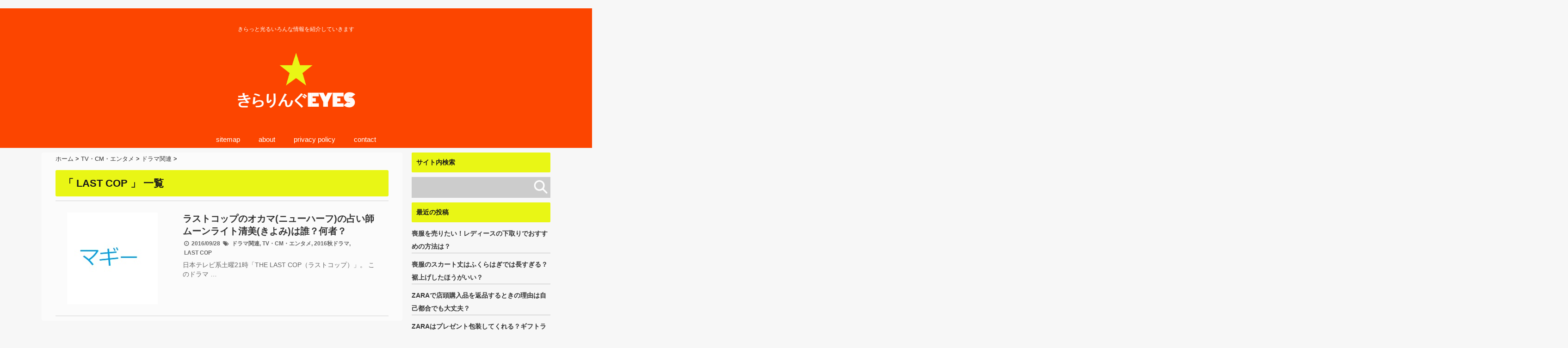

--- FILE ---
content_type: text/html; charset=UTF-8
request_url: https://kiraringeyes.com/category/tv%E3%80%80cm%E9%96%A2%E9%80%A3/%E3%83%89%E3%83%A9%E3%83%9E%E9%96%A2%E9%80%A3/2016%E7%A7%8B%E3%83%89%E3%83%A9%E3%83%9E/last-cop
body_size: 17262
content:
﻿<!DOCTYPE html>
<!--[if lt IE 7]> <html class="ie6" lang="ja"> <![endif]-->
<!--[if IE 7]> <html class="i7" lang="ja"> <![endif]-->
<!--[if IE 8]> <html class="ie" lang="ja"> <![endif]-->
<!--[if gt IE 8]><!--> <html lang="ja"> <!--<![endif]-->
<head>
<meta charset="UTF-8"/>
<meta name="viewport" content="width=device-width,initial-scale=1.0,user-scalable=no">
<meta name="format-detection" content="telephone=no"/>
<title>LAST COP | きらりんぐEYES</title>
<link rel="stylesheet" href="https://kiraringeyes.com/wp/wp-content/themes/giraffe/css/normalize.css">
<link rel="stylesheet" href="https://kiraringeyes.com/wp/wp-content/themes/giraffe-child/style.css" type="text/css" media="screen"/>
<link rel="alternate" type="application/rss+xml" title="きらりんぐEYES RSS Feed" href="https://kiraringeyes.com/feed"/>
<link rel="pingback" href="https://kiraringeyes.com/wp/xmlrpc.php"/>
<link href="//netdna.bootstrapcdn.com/font-awesome/4.0.3/css/font-awesome.css" rel="stylesheet">
<link rel="stylesheet" type="text/css" href="https://kiraringeyes.com/wp/wp-content/themes/giraffe/css/animate.css">
<!--[if lt IE 9]>
<script src="https://css3-mediaqueries-js.googlecode.com/svn/trunk/css3-mediaqueries.js"></script>
<script src="https://kiraringeyes.com/wp/wp-content/themes/giraffe/js/html5shiv.js"></script>
<![endif]-->

<!-- All In One SEO Pack 3.6.2[421,449] -->
<meta name="robots" content="noindex,follow"/>

<script type="application/ld+json" class="aioseop-schema">{"@context":"https://schema.org","@graph":[{"@type":"Organization","@id":"https://kiraringeyes.com/#organization","url":"https://kiraringeyes.com/","name":"きらりんぐEYES","sameAs":[]},{"@type":"WebSite","@id":"https://kiraringeyes.com/#website","url":"https://kiraringeyes.com/","name":"きらりんぐEYES","publisher":{"@id":"https://kiraringeyes.com/#organization"}},{"@type":"CollectionPage","@id":"https://kiraringeyes.com/category/tv%e3%80%80cm%e9%96%a2%e9%80%a3/%e3%83%89%e3%83%a9%e3%83%9e%e9%96%a2%e9%80%a3/2016%e7%a7%8b%e3%83%89%e3%83%a9%e3%83%9e/last-cop#collectionpage","url":"https://kiraringeyes.com/category/tv%e3%80%80cm%e9%96%a2%e9%80%a3/%e3%83%89%e3%83%a9%e3%83%9e%e9%96%a2%e9%80%a3/2016%e7%a7%8b%e3%83%89%e3%83%a9%e3%83%9e/last-cop","inLanguage":"ja","name":"LAST COP","isPartOf":{"@id":"https://kiraringeyes.com/#website"},"breadcrumb":{"@id":"https://kiraringeyes.com/category/tv%e3%80%80cm%e9%96%a2%e9%80%a3/%e3%83%89%e3%83%a9%e3%83%9e%e9%96%a2%e9%80%a3/2016%e7%a7%8b%e3%83%89%e3%83%a9%e3%83%9e/last-cop#breadcrumblist"}},{"@type":"BreadcrumbList","@id":"https://kiraringeyes.com/category/tv%e3%80%80cm%e9%96%a2%e9%80%a3/%e3%83%89%e3%83%a9%e3%83%9e%e9%96%a2%e9%80%a3/2016%e7%a7%8b%e3%83%89%e3%83%a9%e3%83%9e/last-cop#breadcrumblist","itemListElement":[{"@type":"ListItem","position":1,"item":{"@type":"WebPage","@id":"https://kiraringeyes.com/","url":"https://kiraringeyes.com/","name":"きらりんぐEYES"}},{"@type":"ListItem","position":2,"item":{"@type":"WebPage","@id":"https://kiraringeyes.com/category/tv%e3%80%80cm%e9%96%a2%e9%80%a3","url":"https://kiraringeyes.com/category/tv%e3%80%80cm%e9%96%a2%e9%80%a3","name":"TV・CM・エンタメ"}},{"@type":"ListItem","position":3,"item":{"@type":"WebPage","@id":"https://kiraringeyes.com/category/tv%e3%80%80cm%e9%96%a2%e9%80%a3/%e3%83%89%e3%83%a9%e3%83%9e%e9%96%a2%e9%80%a3","url":"https://kiraringeyes.com/category/tv%e3%80%80cm%e9%96%a2%e9%80%a3/%e3%83%89%e3%83%a9%e3%83%9e%e9%96%a2%e9%80%a3","name":"ドラマ関連"}},{"@type":"ListItem","position":4,"item":{"@type":"WebPage","@id":"https://kiraringeyes.com/category/tv%e3%80%80cm%e9%96%a2%e9%80%a3/%e3%83%89%e3%83%a9%e3%83%9e%e9%96%a2%e9%80%a3/2016%e7%a7%8b%e3%83%89%e3%83%a9%e3%83%9e","url":"https://kiraringeyes.com/category/tv%e3%80%80cm%e9%96%a2%e9%80%a3/%e3%83%89%e3%83%a9%e3%83%9e%e9%96%a2%e9%80%a3/2016%e7%a7%8b%e3%83%89%e3%83%a9%e3%83%9e","name":"2016秋ドラマ"}},{"@type":"ListItem","position":5,"item":{"@type":"WebPage","@id":"https://kiraringeyes.com/category/tv%e3%80%80cm%e9%96%a2%e9%80%a3/%e3%83%89%e3%83%a9%e3%83%9e%e9%96%a2%e9%80%a3/2016%e7%a7%8b%e3%83%89%e3%83%a9%e3%83%9e/last-cop","url":"https://kiraringeyes.com/category/tv%e3%80%80cm%e9%96%a2%e9%80%a3/%e3%83%89%e3%83%a9%e3%83%9e%e9%96%a2%e9%80%a3/2016%e7%a7%8b%e3%83%89%e3%83%a9%e3%83%9e/last-cop","name":"LAST COP"}}]}]}</script>
<link rel="canonical" href="https://kiraringeyes.com/category/tv%e3%80%80cm%e9%96%a2%e9%80%a3/%e3%83%89%e3%83%a9%e3%83%9e%e9%96%a2%e9%80%a3/2016%e7%a7%8b%e3%83%89%e3%83%a9%e3%83%9e/last-cop"/>
<!-- All In One SEO Pack -->
<link rel='dns-prefetch' href='//ajax.googleapis.com'/>
<link rel='dns-prefetch' href='//s.w.org'/>
		<script type="text/javascript">window._wpemojiSettings={"baseUrl":"https:\/\/s.w.org\/images\/core\/emoji\/12.0.0-1\/72x72\/","ext":".png","svgUrl":"https:\/\/s.w.org\/images\/core\/emoji\/12.0.0-1\/svg\/","svgExt":".svg","source":{"concatemoji":"https:\/\/kiraringeyes.com\/wp\/wp-includes\/js\/wp-emoji-release.min.js?ver=5.4.18"}};!function(e,a,t){var n,r,o,i=a.createElement("canvas"),p=i.getContext&&i.getContext("2d");function s(e,t){var a=String.fromCharCode;p.clearRect(0,0,i.width,i.height),p.fillText(a.apply(this,e),0,0);e=i.toDataURL();return p.clearRect(0,0,i.width,i.height),p.fillText(a.apply(this,t),0,0),e===i.toDataURL()}function c(e){var t=a.createElement("script");t.src=e,t.defer=t.type="text/javascript",a.getElementsByTagName("head")[0].appendChild(t)}for(o=Array("flag","emoji"),t.supports={everything:!0,everythingExceptFlag:!0},r=0;r<o.length;r++)t.supports[o[r]]=function(e){if(!p||!p.fillText)return!1;switch(p.textBaseline="top",p.font="600 32px Arial",e){case"flag":return s([127987,65039,8205,9895,65039],[127987,65039,8203,9895,65039])?!1:!s([55356,56826,55356,56819],[55356,56826,8203,55356,56819])&&!s([55356,57332,56128,56423,56128,56418,56128,56421,56128,56430,56128,56423,56128,56447],[55356,57332,8203,56128,56423,8203,56128,56418,8203,56128,56421,8203,56128,56430,8203,56128,56423,8203,56128,56447]);case"emoji":return!s([55357,56424,55356,57342,8205,55358,56605,8205,55357,56424,55356,57340],[55357,56424,55356,57342,8203,55358,56605,8203,55357,56424,55356,57340])}return!1}(o[r]),t.supports.everything=t.supports.everything&&t.supports[o[r]],"flag"!==o[r]&&(t.supports.everythingExceptFlag=t.supports.everythingExceptFlag&&t.supports[o[r]]);t.supports.everythingExceptFlag=t.supports.everythingExceptFlag&&!t.supports.flag,t.DOMReady=!1,t.readyCallback=function(){t.DOMReady=!0},t.supports.everything||(n=function(){t.readyCallback()},a.addEventListener?(a.addEventListener("DOMContentLoaded",n,!1),e.addEventListener("load",n,!1)):(e.attachEvent("onload",n),a.attachEvent("onreadystatechange",function(){"complete"===a.readyState&&t.readyCallback()})),(n=t.source||{}).concatemoji?c(n.concatemoji):n.wpemoji&&n.twemoji&&(c(n.twemoji),c(n.wpemoji)))}(window,document,window._wpemojiSettings);</script>
		<style type="text/css">
img.wp-smiley,
img.emoji {
	display: inline !important;
	border: none !important;
	box-shadow: none !important;
	height: 1em !important;
	width: 1em !important;
	margin: 0 .07em !important;
	vertical-align: -0.1em !important;
	background: none !important;
	padding: 0 !important;
}
</style>
	<link rel='stylesheet' id='wp-block-library-css' href='https://kiraringeyes.com/wp/wp-includes/css/dist/block-library/style.min.css?ver=5.4.18' type='text/css' media='all'/>
<link rel='stylesheet' id='contact-form-7-css' href='https://kiraringeyes.com/wp/wp-content/plugins/contact-form-7/includes/css/styles.css?ver=4.9.2' type='text/css' media='all'/>
<link rel='stylesheet' id='wordpress-popular-posts-css-css' href='https://kiraringeyes.com/wp/wp-content/plugins/wordpress-popular-posts/assets/css/wpp.css?ver=5.1.0' type='text/css' media='all'/>
<script type='text/javascript' src='//ajax.googleapis.com/ajax/libs/jquery/1.11.1/jquery.min.js?ver=5.4.18'></script>
<script type='text/javascript'>//<![CDATA[
var wpp_params={"sampling_active":"0","sampling_rate":"100","ajax_url":"https:\/\/kiraringeyes.com\/wp-json\/wordpress-popular-posts\/v1\/popular-posts","ID":"","token":"2811fa960d","debug":""};
//]]></script>
<script type='text/javascript'>//<![CDATA[
var WordPressPopularPosts=function(){var c=function(){},g=!!HTMLElement.prototype.attachShadow,f=function(b,e,a,c){var d=new XMLHttpRequest;b=-1!=["GET","POST"].indexOf(b)?b:"GET";d.open(b,e+("GET"==b?"?"+a:""),!0);"POST"==b&&d.setRequestHeader("Content-type","application/x-www-form-urlencoded");d.setRequestHeader("X-Requested-With","XMLHttpRequest");d.onreadystatechange=function(){4===d.readyState&&200<=d.status&&300>d.status&&"function"===typeof c&&c.call(void 0,d.response)};d.send("POST"==b?a:null)};return{get:function(b,e,a){a="function"===typeof a?a:c;f("GET",b,e,a)},post:function(b,e,a){a="function"===typeof a?a:c;f("POST",b,e,a)},ajax:f,theme:function(b){if(g){var e=document.createElement("style"),a=document.createElement("a");b.parentNode.appendChild(a);var c=getComputedStyle(a);e.innerHTML=".wpp-list li a {color: "+c.color+"}";b.parentNode.removeChild(a);a=b.attachShadow({mode:"open"});for(a.append(e);b.firstElementChild;)a.append(b.firstElementChild)}}}}();if("undefined"!==typeof wpp_params&&0<wpp_params.ID){var do_request=!0;if("1"==wpp_params.sampling_active){var num=Math.floor(Math.random()*wpp_params.sampling_rate)+1;do_request=1===num}do_request&&WordPressPopularPosts.post(wpp_params.ajax_url,"_wpnonce="+wpp_params.token+"&wpp_id="+wpp_params.ID+"&sampling="+wpp_params.sampling_active+"&sampling_rate="+wpp_params.sampling_rate,function(c){wpp_params.debug&&window.console&&window.console.log&&window.console.log(JSON.parse(c))})};
//]]></script>
<link rel='https://api.w.org/' href='https://kiraringeyes.com/wp-json/'/>
<!-- Favicon Rotator -->
<link rel="shortcut icon" href="https://kiraringeyes.com/wp/wp-content/uploads/2017/05/logo.ico"/>
<!-- End Favicon Rotator -->
<script type="text/javascript">window._wp_rp_static_base_url='https://rp.zemanta.com/static/';window._wp_rp_wp_ajax_url="https://kiraringeyes.com/wp/wp-admin/admin-ajax.php";window._wp_rp_plugin_version='3.6.1';window._wp_rp_post_id='16950';window._wp_rp_num_rel_posts='10';window._wp_rp_thumbnails=false;window._wp_rp_post_title='%E3%83%A9%E3%82%B9%E3%83%88%E3%82%B3%E3%83%83%E3%83%97%E3%81%AE%E3%82%AA%E3%82%AB%E3%83%9E%28%E3%83%8B%E3%83%A5%E3%83%BC%E3%83%8F%E3%83%BC%E3%83%95%29%E3%81%AE%E5%8D%A0%E3%81%84%E5%B8%AB%E3%83%A0%E3%83%BC%E3%83%B3%E3%83%A9%E3%82%A4%E3%83%88%E6%B8%85%E7%BE%8E%28%E3%81%8D%E3%82%88%E3%81%BF%29%E3%81%AF%E8%AA%B0%EF%BC%9F%E4%BD%95%E8%80%85%EF%BC%9F';window._wp_rp_post_tags=['%E3%83%89%E3%83%A9%E3%83%9E%E9%96%A2%E9%80%A3','last+cop','tv%E3%83%BBcm%E3%83%BB%E3%82%A8%E3%83%B3%E3%82%BF%E3%83%A1','2016%E7%A7%8B%E3%83%89%E3%83%A9%E3%83%9E','alt','a','monkei'];</script>
<link rel="stylesheet" href="https://kiraringeyes.com/wp/wp-content/plugins/related-posts/static/themes/plain.css?version=3.6.1"/>
<script type="text/javascript">function clickIE4(){if(event.button==2){return false;}}function clickNS4(e){if(document.layers||document.getElementById&&!document.all){if(e.which==2||e.which==3){return false;}}}if(document.layers){document.captureEvents(Event.MOUSEDOWN);document.onmousedown=clickNS4;}else if(document.all&&!document.getElementById){document.onmousedown=clickIE4;}document.oncontextmenu=new Function("return false")</script>

<script type="text/javascript">function disableSelection(target){if(typeof target.onselectstart!="undefined")target.onselectstart=function(){return false}
else if(typeof target.style.MozUserSelect!="undefined")target.style.MozUserSelect="none"
else
target.onmousedown=function(){return false}
target.style.cursor="default"}</script>
<style type="text/css">
/*グループ1
------------------------------------------------------------*/
/*ブログタイトル*/
header .sitename a {
 color: #ffffff;
}
/* メニュー */
nav li a {
 color: #ffffff;
}
/*キャプション */

header h1 {
 color: #ffffff;
}
header .descr {
 color: #ffffff;
}
/* アコーディオン */
#s-navi dt.trigger .op {
	color: #ffffff;
}
.acordion_tree li a {
	color: #ffffff;
}





/*------------------------------------------------------------
 グループ2
------------------------------------------------------------*/
/* 中見出しの背景色 */
h2 {
 background: #e9f615;
}

/*小見出し*/
.post h3 {
 border-color: #e9f615 ;
}

/* サイドバーの背景色　*/
#side aside h4 {
 background: #e9f615;
}

/* 記事タイトル下の線 */
.blogbox {
 border-top-color: #e9f615;
 border-bottom-color: #e9f615;
}

/*------------------------------------------------------------
 グループ3
------------------------------------------------------------*/
/* 中見出しの文字色 */
h2 {
 color: #191919;
}

/* サイド見出しの文字色 */
aside h4 {
 color: #191919;
}
/* サイドバーの文字色　*/
#side aside h4 {
 color: #191919;
}


/*----------------------------------------------------------
 グループ4
------------------------------------------------------------*/

/*ヘッダーの背景色
------------------------------------------------------------*/
#header-upper-area {
	background: #fc4500;
}



/*ナビゲーションの背景色
------------------------------------------------------------*/
#navi-large-area{
	background:#fc4500;
}
#accordion{
	background:#fc4500;
}




/*----------------------------------------------------------
 グループ5
------------------------------------------------------------*/

/* フッターの背景色 */
#footer {
 background: #fc4500;
}
/* CTAの背景色　*/
#cta-area{
 background: #fc4500;
}

/* CTAのボーダーカラー　*/
#cta-area {
 border-color: #fc4500;
}



/*----------------------------------------------------------
 グループ6
------------------------------------------------------------*/

/* フッターの文字色 */
footer h4 a {
	color:#ffffff;
}
footer h4 p{
	color:#ffffff;
}
#footer h3 {
	color:#ffffff;
}
#footer .copy {
	color:#ffffff;
}
#footer p {
	color: #ffffff;
}
#footer_w a {
	color: #ffffff;
}
#footer_w h4 {
color: #ffffff;
}

</style>
<style type="text/css">.broken_link, a.broken_link {
	text-decoration: line-through;
}</style><style type="text/css" id="custom-background-css">
body.custom-background { background-color: #f7f7f7; }
</style>
	

<!-- トップページの記事一覧の全体をクリックさせる -->
<script>(function($){$(function(){$('#topnews dl.clearfix').click(function(){window.location=$(this).data('href');});});})(jQuery);</script>


<!-- Global site tag (gtag.js) - Google Analytics -->
<script async src="https://www.googletagmanager.com/gtag/js?id=UA-60956962-1"></script>
<script>window.dataLayer=window.dataLayer||[];function gtag(){dataLayer.push(arguments);}gtag('js',new Date());gtag('config','UA-60956962-1');</script>

</head>


<body class="archive category category-last-cop category-131 custom-background">
<div id="header-upper-area">


<!-- アコーディオン -->
	<div id="accordion">
		<div text align="center">

<nav id="s-navi" class="pcnone">
  <dl class="acordion">
    <dt class="trigger">
      <p><font size="5"><span class="op"><i class="fa fa-bars"></i>&nbsp; MENU</span></font></p>
    </dt>
    <dd class="acordion_tree">
      <ul>
        <div class="menu"><ul>
<li class="page_item page-item-6"><a href="https://kiraringeyes.com/sitemap">sitemap</a></li>
<li class="page_item page-item-26821"><a href="https://kiraringeyes.com/about">about</a></li>
<li class="page_item page-item-7867"><a href="https://kiraringeyes.com/privacypolicy">privacy policy</a></li>
<li class="page_item page-item-26818"><a href="https://kiraringeyes.com/contact">contact</a></li>
</ul></div>
      </ul>
  			<div class="clear">
			</div>
    </dd>
  </dl>
</nav>
		</div>
	</div>
<!-- /アコーディオン -->

<header> 




<!-- ヘッダーのロゴ＆メニューエリア -->
		
<div id="logo-area">


<!-- ロゴ又はブログ名エリア -->
			 <div id="logo">
 
<!-- キャプション -->
    <p class="descr">
    きらっと光るいろんな情報を紹介していきます  </p>
  
 <!-- ロゴ又はブログ名 -->
  <p class="sitename"><a href="https://kiraringeyes.com/">
        <img alt="きらりんぐEYES" src="https://kiraringeyes.com/wp/wp-content/uploads/2016/03/EYES-logo-1-e1457078842498.png" width="400" height="219"/>
        </a></p>


 		
 <!-- /ロゴ又はブログ名エリア -->
		</div>

<!-- ヘッダーのロゴ＆メニューエリアここまで -->
 <div class="clear"></div>
</div>

<!--ナビメニュー-->
<div id="navi-large-area">
<div id="navi-area">
  <nav id="main-navigation" class="smanone clearfix">
<div class="menu"><ul>
<li class="page_item page-item-6"><a href="https://kiraringeyes.com/sitemap">sitemap</a></li>
<li class="page_item page-item-26821"><a href="https://kiraringeyes.com/about">about</a></li>
<li class="page_item page-item-7867"><a href="https://kiraringeyes.com/privacypolicy">privacy policy</a></li>
<li class="page_item page-item-26818"><a href="https://kiraringeyes.com/contact">contact</a></li>
</ul></div>
</nav>
<script type='text/javascript'>jQuery(function(){jQuery("#main-navigation li").hover(function(){jQuery(">ul:not(:animated)",this).slideDown(120);},function(){jQuery(">ul",this).slideUp(120);});});jQuery(function(){jQuery("#xs-menu-btn").on("click",function(){jQuery("#xs-navigation").slideToggle();});});</script>
</div>

 
<!--/ナビメニュー-->

<!--ヘッダー画像-->
  <!-- /ヘッダー画像 --> 
</div>   
</div>
	
<script type="text/javascript" language="javascript">var vc_pid="884698810";</script><script type="text/javascript" src="//aml.valuecommerce.com/vcdal.js" async></script>	
	
</header>

<div id="wrapper">
<div id="content" class="clearfix">
  <div id="contentInner">
    <main>
      <article>
    <div id="breadcrumb">
      <div itemscope itemtype="http://data-vocabulary.org/Breadcrumb"> <a href="https://kiraringeyes.com" itemprop="url"> <span itemprop="title">ホーム</span> </a> &gt; </div>
                                                <div itemscope itemtype="http://data-vocabulary.org/Breadcrumb"> <a href="https://kiraringeyes.com/category/tv%e3%80%80cm%e9%96%a2%e9%80%a3" itemprop="url"> <span itemprop="title">TV・CM・エンタメ</span> </a> &gt; </div>
            <div itemscope itemtype="http://data-vocabulary.org/Breadcrumb"> <a href="https://kiraringeyes.com/category/tv%e3%80%80cm%e9%96%a2%e9%80%a3/%e3%83%89%e3%83%a9%e3%83%9e%e9%96%a2%e9%80%a3" itemprop="url"> <span itemprop="title">ドラマ関連</span> </a> &gt; </div>
          </div>
    <!--/kuzu-->
          <!--ループ開始-->
          <h2>「
                        LAST COP                        」 一覧 </h2>
          <div id="topnews">
    <dl class="clearfix" data-href="https://kiraringeyes.com/lastcop-kiyomi">
<script>(function($){$(function(){$('#topnews dl.clearfix').click(function(){window.location=$(this).data('href');});});})(jQuery);</script>
    <dt> <a href="https://kiraringeyes.com/lastcop-kiyomi">
            <img width="196" height="198" src="[data-uri]" data-src="https://kiraringeyes.com/wp/wp-content/uploads/2016/09/magi.jpg" class="attachment-thumb240 size-thumb240 wp-post-image" alt=""/><noscript><img width="196" height="198" src="https://kiraringeyes.com/wp/wp-content/uploads/2016/09/magi.jpg" class="attachment-thumb240 size-thumb240 wp-post-image" alt=""/></noscript>            </a> </dt>
    <dd>
      <h3><a href="https://kiraringeyes.com/lastcop-kiyomi">
        ラストコップのオカマ(ニューハーフ)の占い師ムーンライト清美(きよみ)は誰？何者？        </a></h3>
      <div class="blog_info">
        <p><i class="fa fa-clock-o"></i>&nbsp;
          2016/09/28          &nbsp;<span class="pcone"><i class="fa fa-tags"></i>&nbsp;
          <a href="https://kiraringeyes.com/category/tv%e3%80%80cm%e9%96%a2%e9%80%a3/%e3%83%89%e3%83%a9%e3%83%9e%e9%96%a2%e9%80%a3" rel="category tag">ドラマ関連</a>, <a href="https://kiraringeyes.com/category/tv%e3%80%80cm%e9%96%a2%e9%80%a3" rel="category tag">TV・CM・エンタメ</a>, <a href="https://kiraringeyes.com/category/tv%e3%80%80cm%e9%96%a2%e9%80%a3/%e3%83%89%e3%83%a9%e3%83%9e%e9%96%a2%e9%80%a3/2016%e7%a7%8b%e3%83%89%e3%83%a9%e3%83%9e" rel="category tag">2016秋ドラマ</a>, <a href="https://kiraringeyes.com/category/tv%e3%80%80cm%e9%96%a2%e9%80%a3/%e3%83%89%e3%83%a9%e3%83%9e%e9%96%a2%e9%80%a3/2016%e7%a7%8b%e3%83%89%e3%83%a9%e3%83%9e/last-cop" rel="category tag">LAST COP</a>                    </span></p>
      </div>
      <div class="smanone">
        <p>日本テレビ系土曜21時「THE LAST COP（ラストコップ）」。 このドラマ &#8230; </p>
      </div>
    </dd>
  </dl>

  </div>
        <!--/stinger--> 
        <!--ページナビ-->
              </article>
    </main>
  </div>
  <!-- /#contentInner -->
  <div id="side">
<aside>

  <div id="mybox">
    <ul><li><h4 class="menu_underh2">サイト内検索</h4><div id="search">
  <form method="get" id="searchform" action="https://kiraringeyes.com/">
    <label class="hidden" for="s">
          </label>
    <input type="text" value="" name="s" id="s"/>
    <input type="image" src="https://kiraringeyes.com/wp/wp-content/themes/giraffe/images/search.png" alt="検索" id="searchsubmit" value="Search" width="100" height="100"/>
  </form>
</div>
</li></ul>		<ul><li>		<h4 class="menu_underh2">最近の投稿</h4>		<ul>
											<li>
					<a href="https://kiraringeyes.com/mohuku-ladies-sitadori">喪服を売りたい！レディースの下取りでおすすめの方法は？</a>
									</li>
											<li>
					<a href="https://kiraringeyes.com/mohuku-skirt-take">喪服のスカート丈はふくらはぎでは長すぎる？裾上げしたほうがいい？</a>
									</li>
											<li>
					<a href="https://kiraringeyes.com/zara-henpinriyu">ZARAで店頭購入品を返品するときの理由は自己都合でも大丈夫？</a>
									</li>
											<li>
					<a href="https://kiraringeyes.com/zara-presents">ZARAはプレゼント包装してくれる？ギフトラッピングしたいときの方法</a>
									</li>
											<li>
					<a href="https://kiraringeyes.com/zara-torioki-toriyose">ZARAは取り置き期間は？他店舗商品の取り寄せは電話でできる？</a>
									</li>
					</ul>
		</li></ul>
<ul><li>
<h4 class="menu_underh2">人気の記事ランキング</h4>
<!-- WordPress Popular Posts -->

<ul class="wpp-list wpp-list-with-thumbnails">
<li>
<a href="https://kiraringeyes.com/kawaeirina-kyonyu" target="_self"><img data-img-src="https://kiraringeyes.com/wp/wp-content/uploads/wordpress-popular-posts/29749-featured-50x50.jpg" width="50" height="50" alt="" class="wpp-thumbnail wpp_featured wpp-lazyload wpp_cached_thumb"/></a>
<a href="https://kiraringeyes.com/kawaeirina-kyonyu" class="wpp-post-title" target="_self">川栄李奈のカップは？ドラマ僕やりの巨乳は本物か偽物？演技力も調査</a>
</li>
<li>
<a href="https://kiraringeyes.com/stockings-maeusiro" target="_self"><img data-img-src="https://kiraringeyes.com/wp/wp-content/uploads/wordpress-popular-posts/33342-featured-50x50.jpg" width="50" height="50" alt="" class="wpp-thumbnail wpp_featured wpp-lazyload wpp_cached_thumb"/></a>
<a href="https://kiraringeyes.com/stockings-maeusiro" class="wpp-post-title" target="_self">ストッキングやタイツの前後ろの見分け方は！タグなしでもわかる？</a>
</li>
<li>
<a href="https://kiraringeyes.com/zara-presents" target="_self"><img data-img-src="https://kiraringeyes.com/wp/wp-content/uploads/wordpress-popular-posts/33355-featured-50x50.jpg" width="50" height="50" alt="" class="wpp-thumbnail wpp_featured wpp-lazyload wpp_cached_thumb"/></a>
<a href="https://kiraringeyes.com/zara-presents" class="wpp-post-title" target="_self">ZARAはプレゼント包装してくれる？ギフトラッピングしたいときの方法</a>
</li>
<li>
<a href="https://kiraringeyes.com/zara-henpinriyu" target="_self"><img data-img-src="https://kiraringeyes.com/wp/wp-content/uploads/wordpress-popular-posts/33362-featured-50x50.jpg" width="50" height="50" alt="" class="wpp-thumbnail wpp_featured wpp-lazyload wpp_cached_thumb"/></a>
<a href="https://kiraringeyes.com/zara-henpinriyu" class="wpp-post-title" target="_self">ZARAで店頭購入品を返品するときの理由は自己都合でも大丈夫？</a>
</li>
<li>
<a href="https://kiraringeyes.com/yamahiro-profile" target="_self"><img data-img-src="https://kiraringeyes.com/wp/wp-content/uploads/wordpress-popular-posts/29881-featured-50x50.jpg" width="50" height="50" alt="" class="wpp-thumbnail wpp_featured wpp-lazyload wpp_cached_thumb"/></a>
<a href="https://kiraringeyes.com/yamahiro-profile" class="wpp-post-title" target="_self">山本浩之のギター経験や嫁、自宅、年収を調査！息子は日テレアナウンサー</a>
</li>
<li>
<a href="https://kiraringeyes.com/komoriyasakura-jikka" target="_self"><img data-img-src="https://kiraringeyes.com/wp/wp-content/uploads/wordpress-popular-posts/31646-featured-50x50.jpg" width="50" height="50" alt="" class="wpp-thumbnail wpp_featured wpp-lazyload wpp_cached_thumb"/></a>
<a href="https://kiraringeyes.com/komoriyasakura-jikka" class="wpp-post-title" target="_self">籠谷さくらの実家！姫路の老舗佃煮屋はどこ？父親は社長でイケメン</a>
</li>
<li>
<a href="https://kiraringeyes.com/jimisugo-isyou08" target="_self"><img data-img-src="https://kiraringeyes.com/wp/wp-content/uploads/wordpress-popular-posts/21713-featured-50x50.jpg" width="50" height="50" alt="" class="wpp-thumbnail wpp_featured wpp-lazyload wpp_cached_thumb"/></a>
<a href="https://kiraringeyes.com/jimisugo-isyou08" class="wpp-post-title" target="_self">地味にスゴイ校閲ガール第８話石原さとみ衣装はコレ</a>
</li>
<li>
<a href="https://kiraringeyes.com/karutetto-ensou" target="_self"><img data-img-src="https://kiraringeyes.com/wp/wp-content/uploads/wordpress-popular-posts/26370-featured-50x50.jpg" width="50" height="50" alt="" class="wpp-thumbnail wpp_featured wpp-lazyload wpp_cached_thumb"/></a>
<a href="https://kiraringeyes.com/karutetto-ensou" class="wpp-post-title" target="_self">カルテット実際に楽器を演奏してる？高橋一生・松たか子・松田龍平・満島ひかり</a>
</li>
<li>
<a href="https://kiraringeyes.com/mohuku-cuffs" target="_self"><img data-img-src="https://kiraringeyes.com/wp/wp-content/uploads/wordpress-popular-posts/33183-featured-50x50.jpg" width="50" height="50" alt="" class="wpp-thumbnail wpp_featured wpp-lazyload wpp_cached_thumb"/></a>
<a href="https://kiraringeyes.com/mohuku-cuffs" class="wpp-post-title" target="_self">喪服のときにカフスボタンやタイピンはつけるか？チーフはなし？</a>
</li>
<li>
<a href="https://kiraringeyes.com/nigehaji-present" target="_self"><img data-img-src="https://kiraringeyes.com/wp/wp-content/uploads/wordpress-popular-posts/22128-featured-50x50.jpg" width="50" height="50" alt="" class="wpp-thumbnail wpp_featured wpp-lazyload wpp_cached_thumb"/></a>
<a href="https://kiraringeyes.com/nigehaji-present" class="wpp-post-title" target="_self">逃げるは恥だが役に立つ誕生日プレゼントのバーミックスと紅茶はコレ</a>
</li>
</ul>

</li></ul>
<ul><li><h4 class="menu_underh2">カテゴリー</h4>		<ul>
				<li class="cat-item cat-item-5 current-cat-ancestor"><a href="https://kiraringeyes.com/category/tv%e3%80%80cm%e9%96%a2%e9%80%a3">TV・CM・エンタメ</a> (484)
<ul class='children'>
	<li class="cat-item cat-item-2 current-cat-ancestor"><a href="https://kiraringeyes.com/category/tv%e3%80%80cm%e9%96%a2%e9%80%a3/%e3%83%89%e3%83%a9%e3%83%9e%e9%96%a2%e9%80%a3">ドラマ関連</a> (402)
	<ul class='children'>
	<li class="cat-item cat-item-184"><a href="https://kiraringeyes.com/category/tv%e3%80%80cm%e9%96%a2%e9%80%a3/%e3%83%89%e3%83%a9%e3%83%9e%e9%96%a2%e9%80%a3/2018%e5%b9%b4%e5%86%ac%e3%83%89%e3%83%a9%e3%83%9e">2018年冬ドラマ</a> (11)
</li>
	<li class="cat-item cat-item-185"><a href="https://kiraringeyes.com/category/tv%e3%80%80cm%e9%96%a2%e9%80%a3/%e3%83%89%e3%83%a9%e3%83%9e%e9%96%a2%e9%80%a3/2018%e6%98%a5%e3%83%89%e3%83%a9%e3%83%9e">2018春ドラマ</a> (6)
</li>
	<li class="cat-item cat-item-178"><a href="https://kiraringeyes.com/category/tv%e3%80%80cm%e9%96%a2%e9%80%a3/%e3%83%89%e3%83%a9%e3%83%9e%e9%96%a2%e9%80%a3/2017%e5%b9%b4%e7%a7%8b%e3%83%89%e3%83%a9%e3%83%9e">2017年秋ドラマ</a> (26)
		<ul class='children'>
	<li class="cat-item cat-item-180"><a href="https://kiraringeyes.com/category/tv%e3%80%80cm%e9%96%a2%e9%80%a3/%e3%83%89%e3%83%a9%e3%83%9e%e9%96%a2%e9%80%a3/2017%e5%b9%b4%e7%a7%8b%e3%83%89%e3%83%a9%e3%83%9e/%e4%bb%8a%e3%81%8b%e3%82%89%e3%81%82%e3%81%aa%e3%81%9f%e3%82%92%e8%84%85%e8%bf%ab%e3%81%97%e3%81%be%e3%81%99">今からあなたを脅迫します</a> (2)
</li>
	<li class="cat-item cat-item-183"><a href="https://kiraringeyes.com/category/tv%e3%80%80cm%e9%96%a2%e9%80%a3/%e3%83%89%e3%83%a9%e3%83%9e%e9%96%a2%e9%80%a3/2017%e5%b9%b4%e7%a7%8b%e3%83%89%e3%83%a9%e3%83%9e/%e3%82%aa%e3%83%88%e3%83%8a%e9%ab%98%e6%a0%a1">オトナ高校</a> (2)
</li>
	<li class="cat-item cat-item-182"><a href="https://kiraringeyes.com/category/tv%e3%80%80cm%e9%96%a2%e9%80%a3/%e3%83%89%e3%83%a9%e3%83%9e%e9%96%a2%e9%80%a3/2017%e5%b9%b4%e7%a7%8b%e3%83%89%e3%83%a9%e3%83%9e/%e5%a5%a5%e6%a7%98%e3%81%af%e3%80%81%e5%8f%96%e3%82%8a%e6%89%b1%e3%81%84%e6%b3%a8%e6%84%8f">奥様は、取り扱い注意</a> (4)
</li>
	<li class="cat-item cat-item-181"><a href="https://kiraringeyes.com/category/tv%e3%80%80cm%e9%96%a2%e9%80%a3/%e3%83%89%e3%83%a9%e3%83%9e%e9%96%a2%e9%80%a3/2017%e5%b9%b4%e7%a7%8b%e3%83%89%e3%83%a9%e3%83%9e/%e7%9b%a3%e7%8d%84%e3%81%ae%e3%81%8a%e5%a7%ab%e3%81%95%e3%81%be">監獄のお姫さま</a> (6)
</li>
	<li class="cat-item cat-item-179"><a href="https://kiraringeyes.com/category/tv%e3%80%80cm%e9%96%a2%e9%80%a3/%e3%83%89%e3%83%a9%e3%83%9e%e9%96%a2%e9%80%a3/2017%e5%b9%b4%e7%a7%8b%e3%83%89%e3%83%a9%e3%83%9e/%e6%b0%91%e8%a1%86%e3%81%ae%e6%95%b5">民衆の敵</a> (9)
</li>
		</ul>
</li>
	<li class="cat-item cat-item-166"><a href="https://kiraringeyes.com/category/tv%e3%80%80cm%e9%96%a2%e9%80%a3/%e3%83%89%e3%83%a9%e3%83%9e%e9%96%a2%e9%80%a3/2017%e5%a4%8f%e3%83%89%e3%83%a9%e3%83%9e">2017夏ドラマ</a> (45)
		<ul class='children'>
	<li class="cat-item cat-item-175"><a href="https://kiraringeyes.com/category/tv%e3%80%80cm%e9%96%a2%e9%80%a3/%e3%83%89%e3%83%a9%e3%83%9e%e9%96%a2%e9%80%a3/2017%e5%a4%8f%e3%83%89%e3%83%a9%e3%83%9e/%e6%84%9b%e3%81%97%e3%81%a6%e3%81%9f%e3%81%a3%e3%81%a6%e3%80%81%e7%a7%98%e5%af%86%e3%81%af%e3%81%82%e3%82%8b">愛してたって、秘密はある</a> (5)
</li>
	<li class="cat-item cat-item-176"><a href="https://kiraringeyes.com/category/tv%e3%80%80cm%e9%96%a2%e9%80%a3/%e3%83%89%e3%83%a9%e3%83%9e%e9%96%a2%e9%80%a3/2017%e5%a4%8f%e3%83%89%e3%83%a9%e3%83%9e/%e3%82%a6%e3%83%81%e3%81%ae%e5%a4%ab%e3%81%af%e4%bb%95%e4%ba%8b%e3%81%8c%e3%81%a7%e3%81%8d%e3%81%aa%e3%81%84">ウチの夫は仕事ができない</a> (3)
</li>
	<li class="cat-item cat-item-169"><a href="https://kiraringeyes.com/category/tv%e3%80%80cm%e9%96%a2%e9%80%a3/%e3%83%89%e3%83%a9%e3%83%9e%e9%96%a2%e9%80%a3/2017%e5%a4%8f%e3%83%89%e3%83%a9%e3%83%9e/%e3%82%ab%e3%83%b3%e3%83%8a%e3%81%95%e3%83%bc%e3%82%93%ef%bc%81">カンナさーん！</a> (7)
</li>
	<li class="cat-item cat-item-174"><a href="https://kiraringeyes.com/category/tv%e3%80%80cm%e9%96%a2%e9%80%a3/%e3%83%89%e3%83%a9%e3%83%9e%e9%96%a2%e9%80%a3/2017%e5%a4%8f%e3%83%89%e3%83%a9%e3%83%9e/%e8%ad%a6%e8%a6%96%e5%ba%81%e3%81%84%e3%81%8d%e3%82%82%e3%81%ae%e4%bf%82">警視庁いきもの係</a> (3)
</li>
	<li class="cat-item cat-item-177"><a href="https://kiraringeyes.com/category/tv%e3%80%80cm%e9%96%a2%e9%80%a3/%e3%83%89%e3%83%a9%e3%83%9e%e9%96%a2%e9%80%a3/2017%e5%a4%8f%e3%83%89%e3%83%a9%e3%83%9e/%e9%81%8e%e4%bf%9d%e8%ad%b7%e3%81%ae%e3%82%ab%e3%83%9b%e3%82%b3">過保護のカホコ</a> (2)
</li>
	<li class="cat-item cat-item-167"><a href="https://kiraringeyes.com/category/tv%e3%80%80cm%e9%96%a2%e9%80%a3/%e3%83%89%e3%83%a9%e3%83%9e%e9%96%a2%e9%80%a3/2017%e5%a4%8f%e3%83%89%e3%83%a9%e3%83%9e/%e3%81%94%e3%82%81%e3%82%93%e3%80%81%e6%84%9b%e3%81%97%e3%81%a6%e3%82%8b">ごめん、愛してる</a> (6)
</li>
	<li class="cat-item cat-item-172"><a href="https://kiraringeyes.com/category/tv%e3%80%80cm%e9%96%a2%e9%80%a3/%e3%83%89%e3%83%a9%e3%83%9e%e9%96%a2%e9%80%a3/2017%e5%a4%8f%e3%83%89%e3%83%a9%e3%83%9e/%e3%82%b3%e3%83%bc%e3%83%89%e3%83%bb%e3%83%96%e3%83%ab%e3%83%bc%ef%bd%9e%e3%83%89%e3%82%af%e3%82%bf%e3%83%bc%e3%83%98%e3%83%aa%e7%b7%8a%e6%80%a5%e6%95%91%e5%91%bd-%ef%bd%9e%ef%bc%93rd%e3%80%80season">コード・ブルー～ドクターヘリ緊急救命-～３rd　SEASON</a> (5)
</li>
	<li class="cat-item cat-item-173"><a href="https://kiraringeyes.com/category/tv%e3%80%80cm%e9%96%a2%e9%80%a3/%e3%83%89%e3%83%a9%e3%83%9e%e9%96%a2%e9%80%a3/2017%e5%a4%8f%e3%83%89%e3%83%a9%e3%83%9e/%e3%82%bb%e3%82%b7%e3%83%ab%e3%81%ae%e3%82%82%e3%81%8f%e3%82%8d%e3%81%bf">セシルのもくろみ</a> (3)
</li>
	<li class="cat-item cat-item-170"><a href="https://kiraringeyes.com/category/tv%e3%80%80cm%e9%96%a2%e9%80%a3/%e3%83%89%e3%83%a9%e3%83%9e%e9%96%a2%e9%80%a3/2017%e5%a4%8f%e3%83%89%e3%83%a9%e3%83%9e/%e3%83%8f%e3%83%ad%e3%83%bc%e5%bc%b5%e3%82%8a%e3%83%8d%e3%82%ba%e3%83%9f">ハロー張りネズミ</a> (3)
</li>
	<li class="cat-item cat-item-171"><a href="https://kiraringeyes.com/category/tv%e3%80%80cm%e9%96%a2%e9%80%a3/%e3%83%89%e3%83%a9%e3%83%9e%e9%96%a2%e9%80%a3/2017%e5%a4%8f%e3%83%89%e3%83%a9%e3%83%9e/%e5%83%95%e3%81%9f%e3%81%a1%e3%81%8c%e3%82%84%e3%82%8a%e3%81%be%e3%81%97%e3%81%9f">僕たちがやりました</a> (5)
</li>
		</ul>
</li>
	<li class="cat-item cat-item-155"><a href="https://kiraringeyes.com/category/tv%e3%80%80cm%e9%96%a2%e9%80%a3/%e3%83%89%e3%83%a9%e3%83%9e%e9%96%a2%e9%80%a3/2017%e6%98%a5%e3%83%89%e3%83%a9%e3%83%9e">2017春ドラマ</a> (45)
		<ul class='children'>
	<li class="cat-item cat-item-157"><a href="https://kiraringeyes.com/category/tv%e3%80%80cm%e9%96%a2%e9%80%a3/%e3%83%89%e3%83%a9%e3%83%9e%e9%96%a2%e9%80%a3/2017%e6%98%a5%e3%83%89%e3%83%a9%e3%83%9e/%e3%81%82%e3%81%aa%e3%81%9f%e3%81%ae%e3%81%93%e3%81%a8%e3%81%af%e3%81%9d%e3%82%8c%e3%81%bb%e3%81%a9">あなたのことはそれほど</a> (12)
</li>
	<li class="cat-item cat-item-168"><a href="https://kiraringeyes.com/category/tv%e3%80%80cm%e9%96%a2%e9%80%a3/%e3%83%89%e3%83%a9%e3%83%9e%e9%96%a2%e9%80%a3/2017%e6%98%a5%e3%83%89%e3%83%a9%e3%83%9e/crisis%e3%80%80%e5%85%ac%e5%ae%89%e6%a9%9f%e5%8b%95%e6%8d%9c%e6%9f%bb%e9%9a%8a%e7%89%b9%e6%8d%9c%e7%8f%ad">CRISIS　公安機動捜査隊特捜班</a> (2)
</li>
	<li class="cat-item cat-item-162"><a href="https://kiraringeyes.com/category/tv%e3%80%80cm%e9%96%a2%e9%80%a3/%e3%83%89%e3%83%a9%e3%83%9e%e9%96%a2%e9%80%a3/2017%e6%98%a5%e3%83%89%e3%83%a9%e3%83%9e/%e7%b7%8a%e6%80%a5%e5%8f%96%e8%aa%bf%e5%ae%a4season%ef%bc%92">緊急取調室season２</a> (2)
</li>
	<li class="cat-item cat-item-163"><a href="https://kiraringeyes.com/category/tv%e3%80%80cm%e9%96%a2%e9%80%a3/%e3%83%89%e3%83%a9%e3%83%9e%e9%96%a2%e9%80%a3/2017%e6%98%a5%e3%83%89%e3%83%a9%e3%83%9e/%e6%81%8b%e3%81%8c%e3%83%98%e3%82%bf%e3%81%a7%e3%82%82%e7%94%9f%e3%81%8d%e3%81%a6%e3%81%be%e3%81%99">恋がヘタでも生きてます</a> (3)
</li>
	<li class="cat-item cat-item-159"><a href="https://kiraringeyes.com/category/tv%e3%80%80cm%e9%96%a2%e9%80%a3/%e3%83%89%e3%83%a9%e3%83%9e%e9%96%a2%e9%80%a3/2017%e6%98%a5%e3%83%89%e3%83%a9%e3%83%9e/%e8%b2%b4%e6%97%8f%e6%8e%a2%e5%81%b5">貴族探偵</a> (5)
</li>
	<li class="cat-item cat-item-160"><a href="https://kiraringeyes.com/category/tv%e3%80%80cm%e9%96%a2%e9%80%a3/%e3%83%89%e3%83%a9%e3%83%9e%e9%96%a2%e9%80%a3/2017%e6%98%a5%e3%83%89%e3%83%a9%e3%83%9e/%e6%af%8d%e3%81%ab%e3%81%aa%e3%82%8b">母になる</a> (5)
</li>
	<li class="cat-item cat-item-156"><a href="https://kiraringeyes.com/category/tv%e3%80%80cm%e9%96%a2%e9%80%a3/%e3%83%89%e3%83%a9%e3%83%9e%e9%96%a2%e9%80%a3/2017%e6%98%a5%e3%83%89%e3%83%a9%e3%83%9e/%e4%ba%ba%e3%81%af%e8%a6%8b%e3%81%9f%e7%9b%ae%e3%81%8c100%e3%83%91%e3%83%bc%e3%82%bb%e3%83%b3%e3%83%88">人は見た目が100パーセント</a> (2)
</li>
	<li class="cat-item cat-item-161"><a href="https://kiraringeyes.com/category/tv%e3%80%80cm%e9%96%a2%e9%80%a3/%e3%83%89%e3%83%a9%e3%83%9e%e9%96%a2%e9%80%a3/2017%e6%98%a5%e3%83%89%e3%83%a9%e3%83%9e/%e3%83%9c%e3%82%af%e3%80%81%e9%81%8b%e5%91%bd%e3%81%ae%e4%ba%ba%e3%81%a7%e3%81%99">ボク、運命の人です</a> (10)
</li>
	<li class="cat-item cat-item-158"><a href="https://kiraringeyes.com/category/tv%e3%80%80cm%e9%96%a2%e9%80%a3/%e3%83%89%e3%83%a9%e3%83%9e%e9%96%a2%e9%80%a3/2017%e6%98%a5%e3%83%89%e3%83%a9%e3%83%9e/%e3%83%aa%e3%83%90%e3%83%bc%e3%82%b9">リバース</a> (5)
</li>
		</ul>
</li>
	<li class="cat-item cat-item-129"><a href="https://kiraringeyes.com/category/tv%e3%80%80cm%e9%96%a2%e9%80%a3/%e3%83%89%e3%83%a9%e3%83%9e%e9%96%a2%e9%80%a3/2017%e5%86%ac%e3%83%89%e3%83%a9%e3%83%9e">2017冬ドラマ</a> (54)
		<ul class='children'>
	<li class="cat-item cat-item-151"><a href="https://kiraringeyes.com/category/tv%e3%80%80cm%e9%96%a2%e9%80%a3/%e3%83%89%e3%83%a9%e3%83%9e%e9%96%a2%e9%80%a3/2017%e5%86%ac%e3%83%89%e3%83%a9%e3%83%9e/a-life%ef%bd%9e%e6%84%9b%e3%81%97%e3%81%8d%e4%ba%ba%ef%bd%9e">A LIFE～愛しき人～</a> (6)
</li>
	<li class="cat-item cat-item-153"><a href="https://kiraringeyes.com/category/tv%e3%80%80cm%e9%96%a2%e9%80%a3/%e3%83%89%e3%83%a9%e3%83%9e%e9%96%a2%e9%80%a3/2017%e5%86%ac%e3%83%89%e3%83%a9%e3%83%9e/%e5%a5%aa%e3%81%84%e6%84%9b%e3%80%81%e5%86%ac">奪い愛、冬</a> (6)
</li>
	<li class="cat-item cat-item-152"><a href="https://kiraringeyes.com/category/tv%e3%80%80cm%e9%96%a2%e9%80%a3/%e3%83%89%e3%83%a9%e3%83%9e%e9%96%a2%e9%80%a3/2017%e5%86%ac%e3%83%89%e3%83%a9%e3%83%9e/%e3%82%ab%e3%83%ab%e3%83%86%e3%83%83%e3%83%88">カルテット</a> (2)
</li>
	<li class="cat-item cat-item-147"><a href="https://kiraringeyes.com/category/tv%e3%80%80cm%e9%96%a2%e9%80%a3/%e3%83%89%e3%83%a9%e3%83%9e%e9%96%a2%e9%80%a3/2017%e5%86%ac%e3%83%89%e3%83%a9%e3%83%9e/%e5%ab%8c%e3%82%8f%e3%82%8c%e3%82%8b%e5%8b%87%e6%b0%97">嫌われる勇気</a> (1)
</li>
	<li class="cat-item cat-item-143"><a href="https://kiraringeyes.com/category/tv%e3%80%80cm%e9%96%a2%e9%80%a3/%e3%83%89%e3%83%a9%e3%83%9e%e9%96%a2%e9%80%a3/2017%e5%86%ac%e3%83%89%e3%83%a9%e3%83%9e/%e4%b8%8b%e5%89%8b%e4%b8%8a%e5%8f%97%e9%a8%93">下剋上受験</a> (1)
</li>
	<li class="cat-item cat-item-148"><a href="https://kiraringeyes.com/category/tv%e3%80%80cm%e9%96%a2%e9%80%a3/%e3%83%89%e3%83%a9%e3%83%9e%e9%96%a2%e9%80%a3/2017%e5%86%ac%e3%83%89%e3%83%a9%e3%83%9e/%e5%b0%b1%e6%b4%bb%e5%ae%b6%e6%97%8f">就活家族</a> (1)
</li>
	<li class="cat-item cat-item-145"><a href="https://kiraringeyes.com/category/tv%e3%80%80cm%e9%96%a2%e9%80%a3/%e3%83%89%e3%83%a9%e3%83%9e%e9%96%a2%e9%80%a3/2017%e5%86%ac%e3%83%89%e3%83%a9%e3%83%9e/%e5%a4%a7%e8%b2%a7%e4%b9%8f">大貧乏</a> (3)
</li>
	<li class="cat-item cat-item-116"><a href="https://kiraringeyes.com/category/tv%e3%80%80cm%e9%96%a2%e9%80%a3/%e3%83%89%e3%83%a9%e3%83%9e%e9%96%a2%e9%80%a3/2017%e5%86%ac%e3%83%89%e3%83%a9%e3%83%9e/%e6%9d%b1%e4%ba%ac%e3%82%bf%e3%83%a9%e3%83%ac%e3%83%90%e5%a8%98">東京タラレバ娘</a> (24)
</li>
	<li class="cat-item cat-item-144"><a href="https://kiraringeyes.com/category/tv%e3%80%80cm%e9%96%a2%e9%80%a3/%e3%83%89%e3%83%a9%e3%83%9e%e9%96%a2%e9%80%a3/2017%e5%86%ac%e3%83%89%e3%83%a9%e3%83%9e/%e7%aa%81%e7%84%b6%e3%81%a7%e3%81%99%e3%81%8c%e3%80%81%e6%98%8e%e6%97%a5%e7%b5%90%e5%a9%9a%e3%81%97%e3%81%be%e3%81%99">突然ですが、明日結婚します</a> (10)
</li>
		</ul>
</li>
	<li class="cat-item cat-item-123 current-cat-parent current-cat-ancestor"><a href="https://kiraringeyes.com/category/tv%e3%80%80cm%e9%96%a2%e9%80%a3/%e3%83%89%e3%83%a9%e3%83%9e%e9%96%a2%e9%80%a3/2016%e7%a7%8b%e3%83%89%e3%83%a9%e3%83%9e">2016秋ドラマ</a> (99)
		<ul class='children'>
	<li class="cat-item cat-item-118"><a href="https://kiraringeyes.com/category/tv%e3%80%80cm%e9%96%a2%e9%80%a3/%e3%83%89%e3%83%a9%e3%83%9e%e9%96%a2%e9%80%a3/2016%e7%a7%8b%e3%83%89%e3%83%a9%e3%83%9e/%e9%81%8b%e5%91%bd%e3%81%ab%e3%80%81%e4%bc%bc%e3%81%9f%e6%81%8b">運命に、似た恋</a> (1)
</li>
	<li class="cat-item cat-item-140"><a href="https://kiraringeyes.com/category/tv%e3%80%80cm%e9%96%a2%e9%80%a3/%e3%83%89%e3%83%a9%e3%83%9e%e9%96%a2%e9%80%a3/2016%e7%a7%8b%e3%83%89%e3%83%a9%e3%83%9e/%e3%82%ab%e3%82%a4%e3%83%b3%e3%81%a8%e3%82%a2%e3%83%99%e3%83%ab">カインとアベル</a> (11)
</li>
	<li class="cat-item cat-item-134"><a href="https://kiraringeyes.com/category/tv%e3%80%80cm%e9%96%a2%e9%80%a3/%e3%83%89%e3%83%a9%e3%83%9e%e9%96%a2%e9%80%a3/2016%e7%a7%8b%e3%83%89%e3%83%a9%e3%83%9e/%e3%82%ad%e3%83%a3%e3%83%aa%e3%82%a2%ef%bd%9e%e6%8e%9f%e7%a0%b4%e3%82%8a%e3%81%ae%e8%ad%a6%e5%af%9f%e7%bd%b2%e9%95%b7%ef%bd%9e">キャリア～掟破りの警察署長～</a> (1)
</li>
	<li class="cat-item cat-item-137"><a href="https://kiraringeyes.com/category/tv%e3%80%80cm%e9%96%a2%e9%80%a3/%e3%83%89%e3%83%a9%e3%83%9e%e9%96%a2%e9%80%a3/2016%e7%a7%8b%e3%83%89%e3%83%a9%e3%83%9e/chef-%ef%bd%9e%e4%b8%89%e3%83%84%e6%98%9f%e3%81%ae%e7%b5%a6%e9%a3%9f%ef%bd%9e">Chef ～三ツ星の給食～</a> (7)
</li>
	<li class="cat-item cat-item-115"><a href="https://kiraringeyes.com/category/tv%e3%80%80cm%e9%96%a2%e9%80%a3/%e3%83%89%e3%83%a9%e3%83%9e%e9%96%a2%e9%80%a3/2016%e7%a7%8b%e3%83%89%e3%83%a9%e3%83%9e/%e5%9c%b0%e5%91%b3%e3%81%ab%e3%82%b9%e3%82%b4%e3%82%a4%ef%bc%81%e6%a0%a1%e9%96%b2%e3%82%ac%e3%83%bc%e3%83%ab%e3%83%bb%e6%b2%b3%e9%87%8e%e6%82%a6%e5%ad%90">地味にスゴイ！校閲ガール・河野悦子</a> (30)
</li>
	<li class="cat-item cat-item-138"><a href="https://kiraringeyes.com/category/tv%e3%80%80cm%e9%96%a2%e9%80%a3/%e3%83%89%e3%83%a9%e3%83%9e%e9%96%a2%e9%80%a3/2016%e7%a7%8b%e3%83%89%e3%83%a9%e3%83%9e/%e7%a0%82%e3%81%ae%e5%a1%94%ef%bd%9e%e7%9f%a5%e3%82%8a%e3%81%99%e3%81%8e%e3%81%9f%e9%9a%a3%e4%ba%ba%ef%bd%9e">砂の塔～知りすぎた隣人～</a> (8)
</li>
	<li class="cat-item cat-item-136"><a href="https://kiraringeyes.com/category/tv%e3%80%80cm%e9%96%a2%e9%80%a3/%e3%83%89%e3%83%a9%e3%83%9e%e9%96%a2%e9%80%a3/2016%e7%a7%8b%e3%83%89%e3%83%a9%e3%83%9e/%e3%83%89%e3%82%af%e3%82%bf%e3%83%bcx%ef%bd%9e%e5%a4%96%e7%a7%91%e5%8c%bb%e3%83%bb%e5%a4%a7%e9%96%80%e6%9c%aa%e7%9f%a5%e5%ad%90%ef%bd%9e">ドクターX～外科医・大門未知子～</a> (11)
</li>
	<li class="cat-item cat-item-113"><a href="https://kiraringeyes.com/category/tv%e3%80%80cm%e9%96%a2%e9%80%a3/%e3%83%89%e3%83%a9%e3%83%9e%e9%96%a2%e9%80%a3/2016%e7%a7%8b%e3%83%89%e3%83%a9%e3%83%9e/%e9%80%83%e3%81%92%e3%82%8b%e3%81%af%e6%81%a5%e3%81%a0%e3%81%8c%e5%bd%b9%e3%81%ab%e7%ab%8b%e3%81%a4">逃げるは恥だが役に立つ</a> (26)
</li>
	<li class="cat-item cat-item-131 current-cat"><a aria-current="page" href="https://kiraringeyes.com/category/tv%e3%80%80cm%e9%96%a2%e9%80%a3/%e3%83%89%e3%83%a9%e3%83%9e%e9%96%a2%e9%80%a3/2016%e7%a7%8b%e3%83%89%e3%83%a9%e3%83%9e/last-cop">LAST COP</a> (1)
</li>
	<li class="cat-item cat-item-119"><a href="https://kiraringeyes.com/category/tv%e3%80%80cm%e9%96%a2%e9%80%a3/%e3%83%89%e3%83%a9%e3%83%9e%e9%96%a2%e9%80%a3/2016%e7%a7%8b%e3%83%89%e3%83%a9%e3%83%9e/%e3%83%ac%e3%83%87%e3%82%a3%e3%83%80%e3%83%bb%e3%83%b4%e3%82%a3%e3%83%b3%e3%83%81%e3%81%ae%e8%a8%ba%e6%96%ad">レディダ・ヴィンチの診断</a> (2)
</li>
	<li class="cat-item cat-item-135"><a href="https://kiraringeyes.com/category/tv%e3%80%80cm%e9%96%a2%e9%80%a3/%e3%83%89%e3%83%a9%e3%83%9e%e9%96%a2%e9%80%a3/2016%e7%a7%8b%e3%83%89%e3%83%a9%e3%83%9e/%e3%83%ac%e3%83%b3%e3%82%bf%e3%83%ab%e6%95%91%e4%b8%96%e4%b8%bb">レンタル救世主</a> (1)
</li>
		</ul>
</li>
	<li class="cat-item cat-item-122"><a href="https://kiraringeyes.com/category/tv%e3%80%80cm%e9%96%a2%e9%80%a3/%e3%83%89%e3%83%a9%e3%83%9e%e9%96%a2%e9%80%a3/2016%e5%a4%8f%e3%83%89%e3%83%a9%e3%83%9e">2016夏ドラマ</a> (49)
		<ul class='children'>
	<li class="cat-item cat-item-104"><a href="https://kiraringeyes.com/category/tv%e3%80%80cm%e9%96%a2%e9%80%a3/%e3%83%89%e3%83%a9%e3%83%9e%e9%96%a2%e9%80%a3/2016%e5%a4%8f%e3%83%89%e3%83%a9%e3%83%9e/%e4%bb%b0%e3%81%92%e3%81%b0%e5%b0%8a%e3%81%97">仰げば尊し</a> (1)
</li>
	<li class="cat-item cat-item-110"><a href="https://kiraringeyes.com/category/tv%e3%80%80cm%e9%96%a2%e9%80%a3/%e3%83%89%e3%83%a9%e3%83%9e%e9%96%a2%e9%80%a3/2016%e5%a4%8f%e3%83%89%e3%83%a9%e3%83%9e/%e5%ae%b6%e5%a3%b2%e3%82%8b%e3%82%aa%e3%83%b3%e3%83%8a">家売るオンナ</a> (2)
</li>
	<li class="cat-item cat-item-106"><a href="https://kiraringeyes.com/category/tv%e3%80%80cm%e9%96%a2%e9%80%a3/%e3%83%89%e3%83%a9%e3%83%9e%e9%96%a2%e9%80%a3/2016%e5%a4%8f%e3%83%89%e3%83%a9%e3%83%9e/%e5%96%b6%e6%a5%ad%e9%83%a8%e9%95%b7-%e5%90%89%e8%89%af%e5%a5%88%e6%b4%a5%e5%ad%90">営業部長 吉良奈津子</a> (3)
</li>
	<li class="cat-item cat-item-105"><a href="https://kiraringeyes.com/category/tv%e3%80%80cm%e9%96%a2%e9%80%a3/%e3%83%89%e3%83%a9%e3%83%9e%e9%96%a2%e9%80%a3/2016%e5%a4%8f%e3%83%89%e3%83%a9%e3%83%9e/on-%e7%95%b0%e5%b8%b8%e7%8a%af%e7%bd%aa%e6%8d%9c%e6%9f%bb%e5%ae%98%e3%83%bb%e8%97%a4%e5%a0%82%e6%af%94%e5%a5%88%e5%ad%90">ON 異常犯罪捜査官・藤堂比奈子</a> (5)
</li>
	<li class="cat-item cat-item-107"><a href="https://kiraringeyes.com/category/tv%e3%80%80cm%e9%96%a2%e9%80%a3/%e3%83%89%e3%83%a9%e3%83%9e%e9%96%a2%e9%80%a3/2016%e5%a4%8f%e3%83%89%e3%83%a9%e3%83%9e/%e7%a5%9e%e3%81%ae%e8%88%8c%e3%82%92%e6%8c%81%e3%81%a4%e7%94%b7">神の舌を持つ男</a> (3)
</li>
	<li class="cat-item cat-item-101"><a href="https://kiraringeyes.com/category/tv%e3%80%80cm%e9%96%a2%e9%80%a3/%e3%83%89%e3%83%a9%e3%83%9e%e9%96%a2%e9%80%a3/2016%e5%a4%8f%e3%83%89%e3%83%a9%e3%83%9e/%e5%a5%bd%e3%81%8d%e3%81%aa%e4%ba%ba%e3%81%8c%e3%81%84%e3%82%8b%e3%81%93%e3%81%a8">好きな人がいること</a> (13)
</li>
	<li class="cat-item cat-item-102"><a href="https://kiraringeyes.com/category/tv%e3%80%80cm%e9%96%a2%e9%80%a3/%e3%83%89%e3%83%a9%e3%83%9e%e9%96%a2%e9%80%a3/2016%e5%a4%8f%e3%83%89%e3%83%a9%e3%83%9e/%e3%81%9b%e3%81%84%e3%81%9b%e3%81%84%e3%81%99%e3%82%8b%e3%81%bb%e3%81%a9%e3%80%81%e6%84%9b%e3%81%97%e3%81%a6%e3%82%8b">せいせいするほど、愛してる</a> (15)
</li>
	<li class="cat-item cat-item-112"><a href="https://kiraringeyes.com/category/tv%e3%80%80cm%e9%96%a2%e9%80%a3/%e3%83%89%e3%83%a9%e3%83%9e%e9%96%a2%e9%80%a3/2016%e5%a4%8f%e3%83%89%e3%83%a9%e3%83%9e/%e3%81%9d%e3%81%97%e3%81%a6%e3%80%81%e8%aa%b0%e3%82%82%e3%81%84%e3%81%aa%e3%81%8f%e3%81%aa%e3%81%a3%e3%81%9f">そして、誰もいなくなった</a> (1)
</li>
	<li class="cat-item cat-item-111"><a href="https://kiraringeyes.com/category/tv%e3%80%80cm%e9%96%a2%e9%80%a3/%e3%83%89%e3%83%a9%e3%83%9e%e9%96%a2%e9%80%a3/2016%e5%a4%8f%e3%83%89%e3%83%a9%e3%83%9e/%e3%81%af%e3%81%98%e3%82%81%e3%81%be%e3%81%97%e3%81%a6%e3%80%81%e6%84%9b%e3%81%97%e3%81%a6%e3%81%84%e3%81%be%e3%81%99">はじめまして、愛しています</a> (3)
</li>
	<li class="cat-item cat-item-109"><a href="https://kiraringeyes.com/category/tv%e3%80%80cm%e9%96%a2%e9%80%a3/%e3%83%89%e3%83%a9%e3%83%9e%e9%96%a2%e9%80%a3/2016%e5%a4%8f%e3%83%89%e3%83%a9%e3%83%9e/hope">HOPE～期待ゼロの新入社員～</a> (2)
</li>
		</ul>
</li>
	<li class="cat-item cat-item-127"><a href="https://kiraringeyes.com/category/tv%e3%80%80cm%e9%96%a2%e9%80%a3/%e3%83%89%e3%83%a9%e3%83%9e%e9%96%a2%e9%80%a3/2016%e6%98%a5%e3%83%89%e3%83%a9%e3%83%9e">2016春ドラマ</a> (38)
		<ul class='children'>
	<li class="cat-item cat-item-100"><a href="https://kiraringeyes.com/category/tv%e3%80%80cm%e9%96%a2%e9%80%a3/%e3%83%89%e3%83%a9%e3%83%9e%e9%96%a2%e9%80%a3/2016%e6%98%a5%e3%83%89%e3%83%a9%e3%83%9e/%e6%9c%9d%e3%81%8c%e6%9d%a5%e3%82%8b">朝が来る</a> (1)
</li>
	<li class="cat-item cat-item-98"><a href="https://kiraringeyes.com/category/tv%e3%80%80cm%e9%96%a2%e9%80%a3/%e3%83%89%e3%83%a9%e3%83%9e%e9%96%a2%e9%80%a3/2016%e6%98%a5%e3%83%89%e3%83%a9%e3%83%9e/%e3%82%b0%e3%83%83%e3%83%89%e3%83%91%e3%83%bc%e3%83%88%e3%83%8a%e3%83%bc">グッドパートナー</a> (2)
</li>
	<li class="cat-item cat-item-87"><a href="https://kiraringeyes.com/category/tv%e3%80%80cm%e9%96%a2%e9%80%a3/%e3%83%89%e3%83%a9%e3%83%9e%e9%96%a2%e9%80%a3/2016%e6%98%a5%e3%83%89%e3%83%a9%e3%83%9e/%e9%87%8d%e7%89%88%e5%87%ba%e6%9d%a5%ef%bc%81">重版出来！</a> (1)
</li>
	<li class="cat-item cat-item-96"><a href="https://kiraringeyes.com/category/tv%e3%80%80cm%e9%96%a2%e9%80%a3/%e3%83%89%e3%83%a9%e3%83%9e%e9%96%a2%e9%80%a3/2016%e6%98%a5%e3%83%89%e3%83%a9%e3%83%9e/%e4%b8%96%e7%95%8c%e4%b8%80%e9%9b%a3%e3%81%97%e3%81%84%e6%81%8b">世界一難しい恋</a> (2)
</li>
	<li class="cat-item cat-item-89"><a href="https://kiraringeyes.com/category/tv%e3%80%80cm%e9%96%a2%e9%80%a3/%e3%83%89%e3%83%a9%e3%83%9e%e9%96%a2%e9%80%a3/2016%e6%98%a5%e3%83%89%e3%83%a9%e3%83%9e/99-9%e5%88%91%e4%ba%8b%e5%b0%82%e9%96%80%e5%bc%81%e8%ad%b7%e5%a3%ab">99.9刑事専門弁護士</a> (14)
</li>
	<li class="cat-item cat-item-90"><a href="https://kiraringeyes.com/category/tv%e3%80%80cm%e9%96%a2%e9%80%a3/%e3%83%89%e3%83%a9%e3%83%9e%e9%96%a2%e9%80%a3/2016%e6%98%a5%e3%83%89%e3%83%a9%e3%83%9e/%e3%83%a9%e3%83%96%e3%82%bd%e3%83%b3%e3%82%b0">ラヴソング</a> (2)
</li>
	<li class="cat-item cat-item-93"><a href="https://kiraringeyes.com/category/tv%e3%80%80cm%e9%96%a2%e9%80%a3/%e3%83%89%e3%83%a9%e3%83%9e%e9%96%a2%e9%80%a3/2016%e6%98%a5%e3%83%89%e3%83%a9%e3%83%9e/%e3%82%86%e3%81%a8%e3%82%8a%e3%81%a7%e3%81%99%e3%81%8c%e3%81%aa%e3%81%ab%e3%81%8b">ゆとりですがなにか</a> (1)
</li>
	<li class="cat-item cat-item-95"><a href="https://kiraringeyes.com/category/tv%e3%80%80cm%e9%96%a2%e9%80%a3/%e3%83%89%e3%83%a9%e3%83%9e%e9%96%a2%e9%80%a3/2016%e6%98%a5%e3%83%89%e3%83%a9%e3%83%9e/%e7%a7%81%e7%b5%90%e5%a9%9a%e3%81%a7%e3%81%8d%e3%81%aa%e3%81%84%e3%82%93%e3%81%98%e3%82%83%e3%81%aa%e3%81%8f%e3%81%a6%e3%80%81%e3%81%97%e3%81%aa%e3%81%84%e3%82%93%e3%81%a7%e3%81%99">私結婚できないんじゃなくて、しないんです</a> (13)
</li>
		</ul>
</li>
	<li class="cat-item cat-item-126"><a href="https://kiraringeyes.com/category/tv%e3%80%80cm%e9%96%a2%e9%80%a3/%e3%83%89%e3%83%a9%e3%83%9e%e9%96%a2%e9%80%a3/2016%e5%86%ac%e3%83%89%e3%83%a9%e3%83%9e">2016冬ドラマ</a> (39)
		<ul class='children'>
	<li class="cat-item cat-item-57"><a href="https://kiraringeyes.com/category/tv%e3%80%80cm%e9%96%a2%e9%80%a3/%e3%83%89%e3%83%a9%e3%83%9e%e9%96%a2%e9%80%a3/2016%e5%86%ac%e3%83%89%e3%83%a9%e3%83%9e/%e3%81%84%e3%81%a4%e3%81%8b%e3%81%93%e3%81%ae%e6%81%8b%e3%82%92%e6%80%9d%e3%81%84%e5%87%ba%e3%81%97%e3%81%a6%e3%81%8d%e3%81%a3%e3%81%a8%e6%b3%a3%e3%81%84%e3%81%a6%e3%81%97%e3%81%be%e3%81%86">いつかこの恋を思い出してきっと泣いてしまう</a> (4)
</li>
	<li class="cat-item cat-item-76"><a href="https://kiraringeyes.com/category/tv%e3%80%80cm%e9%96%a2%e9%80%a3/%e3%83%89%e3%83%a9%e3%83%9e%e9%96%a2%e9%80%a3/2016%e5%86%ac%e3%83%89%e3%83%a9%e3%83%9e/%e3%81%8a%e7%be%a9%e7%88%b6%e3%81%95%e3%82%93%e3%81%a8%e5%91%bc%e3%81%b0%e3%81%9b%e3%81%a6">お義父さんと呼ばせて</a> (1)
</li>
	<li class="cat-item cat-item-75"><a href="https://kiraringeyes.com/category/tv%e3%80%80cm%e9%96%a2%e9%80%a3/%e3%83%89%e3%83%a9%e3%83%9e%e9%96%a2%e9%80%a3/2016%e5%86%ac%e3%83%89%e3%83%a9%e3%83%9e/%e6%80%aa%e7%9b%97%e5%b1%b1%e7%8c%ab">怪盗山猫</a> (1)
</li>
	<li class="cat-item cat-item-73"><a href="https://kiraringeyes.com/category/tv%e3%80%80cm%e9%96%a2%e9%80%a3/%e3%83%89%e3%83%a9%e3%83%9e%e9%96%a2%e9%80%a3/2016%e5%86%ac%e3%83%89%e3%83%a9%e3%83%9e/%e5%ae%b6%e6%97%8f%e3%83%8e%e3%82%ab%e3%82%bf%e3%83%81">家族ノカタチ</a> (4)
</li>
	<li class="cat-item cat-item-60"><a href="https://kiraringeyes.com/category/tv%e3%80%80cm%e9%96%a2%e9%80%a3/%e3%83%89%e3%83%a9%e3%83%9e%e9%96%a2%e9%80%a3/2016%e5%86%ac%e3%83%89%e3%83%a9%e3%83%9e/%e3%83%80%e3%83%a1%e3%81%aa%e7%a7%81%e3%81%ab%e6%81%8b%e3%81%97%e3%81%a6%e3%81%8f%e3%81%a0%e3%81%95%e3%81%84">ダメな私に恋してください</a> (21)
</li>
	<li class="cat-item cat-item-61"><a href="https://kiraringeyes.com/category/tv%e3%80%80cm%e9%96%a2%e9%80%a3/%e3%83%89%e3%83%a9%e3%83%9e%e9%96%a2%e9%80%a3/2016%e5%86%ac%e3%83%89%e3%83%a9%e3%83%9e/%e3%83%8a%e3%82%aa%e3%83%9f%e3%81%a8%e3%82%ab%e3%83%8a%e3%82%b3">ナオミとカナコ</a> (3)
</li>
	<li class="cat-item cat-item-71"><a href="https://kiraringeyes.com/category/tv%e3%80%80cm%e9%96%a2%e9%80%a3/%e3%83%89%e3%83%a9%e3%83%9e%e9%96%a2%e9%80%a3/2016%e5%86%ac%e3%83%89%e3%83%a9%e3%83%9e/%e3%83%95%e3%83%a9%e3%82%b8%e3%83%a3%e3%82%a4%e3%83%ab">フラジャイル</a> (2)
</li>
	<li class="cat-item cat-item-67"><a href="https://kiraringeyes.com/category/tv%e3%80%80cm%e9%96%a2%e9%80%a3/%e3%83%89%e3%83%a9%e3%83%9e%e9%96%a2%e9%80%a3/2016%e5%86%ac%e3%83%89%e3%83%a9%e3%83%9e/%e3%82%8f%e3%81%9f%e3%81%97%e3%82%92%e9%9b%a2%e3%81%95%e3%81%aa%e3%81%84%e3%81%a7">わたしを離さないで</a> (2)
</li>
		</ul>
</li>
	<li class="cat-item cat-item-125"><a href="https://kiraringeyes.com/category/tv%e3%80%80cm%e9%96%a2%e9%80%a3/%e3%83%89%e3%83%a9%e3%83%9e%e9%96%a2%e9%80%a3/2015%e7%a7%8b%e3%83%89%e3%83%a9%e3%83%9e">2015秋ドラマ</a> (12)
		<ul class='children'>
	<li class="cat-item cat-item-47"><a href="https://kiraringeyes.com/category/tv%e3%80%80cm%e9%96%a2%e9%80%a3/%e3%83%89%e3%83%a9%e3%83%9e%e9%96%a2%e9%80%a3/2015%e7%a7%8b%e3%83%89%e3%83%a9%e3%83%9e/%e3%82%aa%e3%83%88%e3%83%8a%e5%a5%b3%e5%ad%90">オトナ女子</a> (3)
</li>
	<li class="cat-item cat-item-44"><a href="https://kiraringeyes.com/category/tv%e3%80%80cm%e9%96%a2%e9%80%a3/%e3%83%89%e3%83%a9%e3%83%9e%e9%96%a2%e9%80%a3/2015%e7%a7%8b%e3%83%89%e3%83%a9%e3%83%9e/%e3%82%b3%e3%82%a6%e3%83%8e%e3%83%89%e3%83%aa">コウノドリ</a> (3)
</li>
	<li class="cat-item cat-item-40"><a href="https://kiraringeyes.com/category/tv%e3%80%80cm%e9%96%a2%e9%80%a3/%e3%83%89%e3%83%a9%e3%83%9e%e9%96%a2%e9%80%a3/2015%e7%a7%8b%e3%83%89%e3%83%a9%e3%83%9e/%e3%82%b5%e3%82%a4%e3%83%ac%e3%83%bc%e3%83%b3">サイレーン</a> (4)
</li>
	<li class="cat-item cat-item-41"><a href="https://kiraringeyes.com/category/tv%e3%80%80cm%e9%96%a2%e9%80%a3/%e3%83%89%e3%83%a9%e3%83%9e%e9%96%a2%e9%80%a3/2015%e7%a7%8b%e3%83%89%e3%83%a9%e3%83%9e/5%e2%86%929">5→9～私に恋したお坊さん～</a> (1)
</li>
	<li class="cat-item cat-item-42"><a href="https://kiraringeyes.com/category/tv%e3%80%80cm%e9%96%a2%e9%80%a3/%e3%83%89%e3%83%a9%e3%83%9e%e9%96%a2%e9%80%a3/2015%e7%a7%8b%e3%83%89%e3%83%a9%e3%83%9e/%e7%84%a1%e7%97%9b%ef%bd%9e%e8%a8%ba%e3%81%88%e3%82%8b%e7%9c%bc%ef%bd%9e">無痛～診える眼～</a> (1)
</li>
		</ul>
</li>
	<li class="cat-item cat-item-124"><a href="https://kiraringeyes.com/category/tv%e3%80%80cm%e9%96%a2%e9%80%a3/%e3%83%89%e3%83%a9%e3%83%9e%e9%96%a2%e9%80%a3/2015%e5%a4%8f%e3%83%89%e3%83%a9%e3%83%9e">2015夏ドラマ</a> (6)
		<ul class='children'>
	<li class="cat-item cat-item-35"><a href="https://kiraringeyes.com/category/tv%e3%80%80cm%e9%96%a2%e9%80%a3/%e3%83%89%e3%83%a9%e3%83%9e%e9%96%a2%e9%80%a3/2015%e5%a4%8f%e3%83%89%e3%83%a9%e3%83%9e/%e3%82%a8%e3%82%a4%e3%82%b8%e3%83%8f%e3%83%a9%e3%82%b9%e3%83%a1%e3%83%b3%e3%83%88">エイジハラスメント</a> (2)
</li>
	<li class="cat-item cat-item-38"><a href="https://kiraringeyes.com/category/tv%e3%80%80cm%e9%96%a2%e9%80%a3/%e3%83%89%e3%83%a9%e3%83%9e%e9%96%a2%e9%80%a3/2015%e5%a4%8f%e3%83%89%e3%83%a9%e3%83%9e/%e6%81%8b%e4%bb%b2">恋仲</a> (2)
</li>
	<li class="cat-item cat-item-31"><a href="https://kiraringeyes.com/category/tv%e3%80%80cm%e9%96%a2%e9%80%a3/%e3%83%89%e3%83%a9%e3%83%9e%e9%96%a2%e9%80%a3/2015%e5%a4%8f%e3%83%89%e3%83%a9%e3%83%9e/%e6%8e%a2%e5%81%b5%e3%81%ae%e6%8e%a2%e5%81%b5-%e3%83%89%e3%83%a9%e3%83%9e%e9%96%a2%e9%80%a3">探偵の探偵</a> (1)
</li>
	<li class="cat-item cat-item-33"><a href="https://kiraringeyes.com/category/tv%e3%80%80cm%e9%96%a2%e9%80%a3/%e3%83%89%e3%83%a9%e3%83%9e%e9%96%a2%e9%80%a3/2015%e5%a4%8f%e3%83%89%e3%83%a9%e3%83%9e/heat">HEAT</a> (1)
</li>
	<li class="cat-item cat-item-34"><a href="https://kiraringeyes.com/category/tv%e3%80%80cm%e9%96%a2%e9%80%a3/%e3%83%89%e3%83%a9%e3%83%9e%e9%96%a2%e9%80%a3/2015%e5%a4%8f%e3%83%89%e3%83%a9%e3%83%9e/%e3%83%aa%e3%82%b9%e3%82%af%e3%81%ae%e7%a5%9e%e6%a7%98">リスクの神様</a> (1)
</li>
		</ul>
</li>
	<li class="cat-item cat-item-121"><a href="https://kiraringeyes.com/category/tv%e3%80%80cm%e9%96%a2%e9%80%a3/%e3%83%89%e3%83%a9%e3%83%9e%e9%96%a2%e9%80%a3/2015%e6%98%a5%e3%83%89%e3%83%a9%e3%83%9e">2015春ドラマ</a> (15)
		<ul class='children'>
	<li class="cat-item cat-item-15"><a href="https://kiraringeyes.com/category/tv%e3%80%80cm%e9%96%a2%e9%80%a3/%e3%83%89%e3%83%a9%e3%83%9e%e9%96%a2%e9%80%a3/2015%e6%98%a5%e3%83%89%e3%83%a9%e3%83%9e/%e5%8c%bb%e5%b8%ab%e3%81%9f%e3%81%a1%e3%81%ae%e6%81%8b%e6%84%9b%e4%ba%8b%e6%83%85-%e3%83%89%e3%83%a9%e3%83%9e%e9%96%a2%e9%80%a3">医師たちの恋愛事情</a> (5)
</li>
	<li class="cat-item cat-item-20"><a href="https://kiraringeyes.com/category/tv%e3%80%80cm%e9%96%a2%e9%80%a3/%e3%83%89%e3%83%a9%e3%83%9e%e9%96%a2%e9%80%a3/2015%e6%98%a5%e3%83%89%e3%83%a9%e3%83%9e/%e5%a4%a9%e7%9a%87%e3%81%ae%e6%96%99%e7%90%86%e7%95%aa">天皇の料理番</a> (1)
</li>
	<li class="cat-item cat-item-17"><a href="https://kiraringeyes.com/category/tv%e3%80%80cm%e9%96%a2%e9%80%a3/%e3%83%89%e3%83%a9%e3%83%9e%e9%96%a2%e9%80%a3/2015%e6%98%a5%e3%83%89%e3%83%a9%e3%83%9e/%e3%83%9e%e3%82%b6%e3%83%bc%e3%82%b2%e3%83%bc%e3%83%a0">マザーゲーム</a> (8)
</li>
	<li class="cat-item cat-item-23"><a href="https://kiraringeyes.com/category/tv%e3%80%80cm%e9%96%a2%e9%80%a3/%e3%83%89%e3%83%a9%e3%83%9e%e9%96%a2%e9%80%a3/2015%e6%98%a5%e3%83%89%e3%83%a9%e3%83%9e/%e3%82%88%e3%81%86%e3%81%93%e3%81%9d%e3%80%81%e3%82%8f%e3%81%8c%e5%ae%b6%e3%81%b8">ようこそ、わが家へ</a> (1)
</li>
		</ul>
</li>
	</ul>
</li>
	<li class="cat-item cat-item-130"><a href="https://kiraringeyes.com/category/tv%e3%80%80cm%e9%96%a2%e9%80%a3/%e3%83%90%e3%83%a9%e3%82%a8%e3%83%86%e3%82%a3%e3%83%bc">バラエティー</a> (49)
	<ul class='children'>
	<li class="cat-item cat-item-21"><a href="https://kiraringeyes.com/category/tv%e3%80%80cm%e9%96%a2%e9%80%a3/%e3%83%90%e3%83%a9%e3%82%a8%e3%83%86%e3%82%a3%e3%83%bc/%e3%82%88%e3%83%bc%e3%81%84%e3%81%a9%e3%82%93%ef%bc%81">よーいどん！</a> (13)
</li>
	<li class="cat-item cat-item-22"><a href="https://kiraringeyes.com/category/tv%e3%80%80cm%e9%96%a2%e9%80%a3/%e3%83%90%e3%83%a9%e3%82%a8%e3%83%86%e3%82%a3%e3%83%bc/%e3%83%90%e3%82%a4%e3%82%ad%e3%83%b3%e3%82%b0">バイキング</a> (24)
</li>
	</ul>
</li>
</ul>
</li>
	<li class="cat-item cat-item-6"><a href="https://kiraringeyes.com/category/%e3%83%95%e3%82%a1%e3%83%83%e3%82%b7%e3%83%a7%e3%83%b3%e9%96%a2%e9%80%a3">ファッション関連</a> (313)
</li>
	<li class="cat-item cat-item-59"><a href="https://kiraringeyes.com/category/%e5%8e%9f%e4%bd%9c">原作</a> (1)
</li>
	<li class="cat-item cat-item-7"><a href="https://kiraringeyes.com/category/%e4%be%bf%e5%88%a9%e6%83%85%e5%a0%b1%e9%96%a2%e9%80%a3">便利情報関連</a> (128)
<ul class='children'>
	<li class="cat-item cat-item-63"><a href="https://kiraringeyes.com/category/%e4%be%bf%e5%88%a9%e6%83%85%e5%a0%b1%e9%96%a2%e9%80%a3/%e3%81%8a%e9%87%91">お金</a> (2)
</li>
	<li class="cat-item cat-item-68"><a href="https://kiraringeyes.com/category/%e4%be%bf%e5%88%a9%e6%83%85%e5%a0%b1%e9%96%a2%e9%80%a3/%e3%81%8a%e3%82%b9%e3%82%b9%e3%83%a1">おススメ</a> (10)
	<ul class='children'>
	<li class="cat-item cat-item-85"><a href="https://kiraringeyes.com/category/%e4%be%bf%e5%88%a9%e6%83%85%e5%a0%b1%e9%96%a2%e9%80%a3/%e3%81%8a%e3%82%b9%e3%82%b9%e3%83%a1/%e3%83%8b%e3%83%88%e3%83%aa">ニトリ</a> (2)
</li>
	<li class="cat-item cat-item-80"><a href="https://kiraringeyes.com/category/%e4%be%bf%e5%88%a9%e6%83%85%e5%a0%b1%e9%96%a2%e9%80%a3/%e3%81%8a%e3%82%b9%e3%82%b9%e3%83%a1/%e3%82%b3%e3%82%b9%e3%83%88%e3%82%b3">コストコ</a> (3)
</li>
	</ul>
</li>
	<li class="cat-item cat-item-65"><a href="https://kiraringeyes.com/category/%e4%be%bf%e5%88%a9%e6%83%85%e5%a0%b1%e9%96%a2%e9%80%a3/%e6%8e%83%e9%99%a4">家事</a> (6)
</li>
	<li class="cat-item cat-item-54"><a href="https://kiraringeyes.com/category/%e4%be%bf%e5%88%a9%e6%83%85%e5%a0%b1%e9%96%a2%e9%80%a3/%e9%a2%a8%e9%82%aa">風邪</a> (2)
</li>
	<li class="cat-item cat-item-66"><a href="https://kiraringeyes.com/category/%e4%be%bf%e5%88%a9%e6%83%85%e5%a0%b1%e9%96%a2%e9%80%a3/%e5%ad%90%e4%be%9b%e3%81%ae%e5%8b%89%e5%bc%b7%e6%b3%95">子供の勉強法</a> (3)
</li>
	<li class="cat-item cat-item-62"><a href="https://kiraringeyes.com/category/%e4%be%bf%e5%88%a9%e6%83%85%e5%a0%b1%e9%96%a2%e9%80%a3/%e3%83%80%e3%82%a4%e3%82%a8%e3%83%83%e3%83%88%e3%83%bb%e7%be%8e%e5%ae%b9">ダイエット・美容</a> (14)
</li>
	<li class="cat-item cat-item-16"><a href="https://kiraringeyes.com/category/%e4%be%bf%e5%88%a9%e6%83%85%e5%a0%b1%e9%96%a2%e9%80%a3/%e7%8c%ab">猫</a> (10)
</li>
	<li class="cat-item cat-item-18"><a href="https://kiraringeyes.com/category/%e4%be%bf%e5%88%a9%e6%83%85%e5%a0%b1%e9%96%a2%e9%80%a3/%e7%8a%ac">犬</a> (6)
</li>
	<li class="cat-item cat-item-24"><a href="https://kiraringeyes.com/category/%e4%be%bf%e5%88%a9%e6%83%85%e5%a0%b1%e9%96%a2%e9%80%a3/%e3%83%ac%e3%82%b7%e3%83%94">レシピ</a> (21)
	<ul class='children'>
	<li class="cat-item cat-item-58"><a href="https://kiraringeyes.com/category/%e4%be%bf%e5%88%a9%e6%83%85%e5%a0%b1%e9%96%a2%e9%80%a3/%e3%83%ac%e3%82%b7%e3%83%94/%e5%8d%97%e6%a5%b5%e6%96%99%e7%90%86%e4%ba%ba%e3%82%84%e3%82%8a%e3%81%8f%e3%82%8a%e3%83%ac%e3%82%b7%e3%83%94">南極料理人やりくりレシピ</a> (1)
</li>
	<li class="cat-item cat-item-55"><a href="https://kiraringeyes.com/category/%e4%be%bf%e5%88%a9%e6%83%85%e5%a0%b1%e9%96%a2%e9%80%a3/%e3%83%ac%e3%82%b7%e3%83%94/%e3%81%bf%e3%81%8d%e3%83%9e%e3%83%9e%e3%83%ac%e3%82%b7%e3%83%94">みきママレシピ</a> (10)
</li>
	<li class="cat-item cat-item-70"><a href="https://kiraringeyes.com/category/%e4%be%bf%e5%88%a9%e6%83%85%e5%a0%b1%e9%96%a2%e9%80%a3/%e3%83%ac%e3%82%b7%e3%83%94/%e6%a3%ae%e5%85%ac%e7%be%8e%e5%ad%90%e3%83%ac%e3%82%b7%e3%83%94">森公美子レシピ</a> (1)
</li>
	<li class="cat-item cat-item-103"><a href="https://kiraringeyes.com/category/%e4%be%bf%e5%88%a9%e6%83%85%e5%a0%b1%e9%96%a2%e9%80%a3/%e3%83%ac%e3%82%b7%e3%83%94/%e5%b1%b1%e6%9c%ac%e3%82%86%e3%82%8a">山本ゆり</a> (2)
</li>
	</ul>
</li>
</ul>
</li>
	<li class="cat-item cat-item-3"><a href="https://kiraringeyes.com/category/%e9%9f%b3%e6%a5%bd%e9%96%a2%e9%80%a3">音楽関連</a> (10)
</li>
	<li class="cat-item cat-item-4"><a href="https://kiraringeyes.com/category/%e6%98%a0%e7%94%bb%e9%96%a2%e9%80%a3">映画関連</a> (2)
<ul class='children'>
	<li class="cat-item cat-item-84"><a href="https://kiraringeyes.com/category/%e6%98%a0%e7%94%bb%e9%96%a2%e9%80%a3/%e5%83%95%e3%81%a0%e3%81%91%e3%81%8c%e3%81%84%e3%81%aa%e3%81%84%e8%a1%97">僕だけがいない街</a> (1)
</li>
</ul>
</li>
		</ul>
			</li></ul><ul><li><h4 class="menu_underh2">姉妹サイトリンク</h4>			<div class="textwidget"><p><a href="http://daygee.com/" target="_blank" rel="noopener noreferrer">Daygee!!!</a></p>
</div>
		</li></ul><ul><li><h4 class="menu_underh2">メタ情報</h4>			<ul>
						<li><a href="https://kiraringeyes.com/wp/wp-login.php">ログイン</a></li>
			<li><a href="https://kiraringeyes.com/feed">投稿フィード</a></li>
			<li><a href="https://kiraringeyes.com/comments/feed">コメントフィード</a></li>
			<li><a href="https://ja.wordpress.org/">WordPress.org</a></li>			</ul>
			</li></ul>  </div>
  <!-- スマホだけのアドセンス -->
      <!-- /スマホだけのアドセンス -->
  <div id="scrollad">
      <!--ここにgoogleアドセンスコードを貼ると規約違反になるので注意して下さい-->

  </div>
</aside>
</div></div>
<!--/#content -->
<footer id="footer">

<!-- 追加ウィジェット ここから-->


<div id="footer_w">
     <div class="footer_l">
             <p></p>
          </div>
     <div class="footer_c">
             <p></p>
          </div>
     <div class="footer_r">
             <p></p>
          </div>
  </div>
  <div class="clear"></div>
<!-- 追加ウィジェット ここまで-->



  <h3>
          LAST COP      </h3>

  <p>
    きらっと光るいろんな情報を紹介していきます  </p>
  <p class="copy">Copyright&copy;
    きらりんぐEYES    ,
    2016    All Rights Reserved.</p>
</footer>
</div>

<!-- /#wrapper --> 
<!-- ページトップへ戻る -->
<div id="page-top"><a href="#wrapper" class="fa fa-angle-up"></a></div>
<!-- ページトップへ戻る　終わり -->


<script type="text/javascript">disableSelection(document.body)</script>
		<!-- Advertising Manager v3.5.3 (0.171 seconds.) -->
        <script type="text/javascript">(function(){document.addEventListener('DOMContentLoaded',function(){let wpp_widgets=document.querySelectorAll('.popular-posts-sr');if(wpp_widgets){for(let i=0;i<wpp_widgets.length;i++){let wpp_widget=wpp_widgets[i];WordPressPopularPosts.theme(wpp_widget);}}});})();</script>
                <script>var WPPImageObserver=null;function wpp_load_img(img){if(!'imgSrc'in img.dataset||!img.dataset.imgSrc)return;img.src=img.dataset.imgSrc;if('imgSrcset'in img.dataset){img.srcset=img.dataset.imgSrcset;img.removeAttribute('data-img-srcset');}img.classList.remove('wpp-lazyload');img.removeAttribute('data-img-src');img.classList.add('wpp-lazyloaded');}function wpp_observe_imgs(){let wpp_images=document.querySelectorAll('img.wpp-lazyload'),wpp_widgets=document.querySelectorAll('.popular-posts-sr');if(wpp_images.length||wpp_widgets.length){if('IntersectionObserver'in window){WPPImageObserver=new IntersectionObserver(function(entries,observer){entries.forEach(function(entry){if(entry.isIntersecting){let img=entry.target;wpp_load_img(img);WPPImageObserver.unobserve(img);}});});if(wpp_images.length){wpp_images.forEach(function(image){WPPImageObserver.observe(image);});}if(wpp_widgets.length){for(var i=0;i<wpp_widgets.length;i++){let wpp_widget_images=wpp_widgets[i].querySelectorAll('img.wpp-lazyload');if(!wpp_widget_images.length&&wpp_widgets[i].shadowRoot){wpp_widget_images=wpp_widgets[i].shadowRoot.querySelectorAll('img.wpp-lazyload');}if(wpp_widget_images.length){wpp_widget_images.forEach(function(image){WPPImageObserver.observe(image);});}}}}else{if(wpp_images.length){for(var i=0;i<wpp_images.length;i++){wpp_load_img(wpp_images[i]);wpp_images[i].classList.remove('wpp-lazyloaded');}}if(wpp_widgets.length){for(var j=0;j<wpp_widgets.length;j++){let wpp_widget=wpp_widgets[j],wpp_widget_images=wpp_widget.querySelectorAll('img.wpp-lazyload');if(!wpp_widget_images.length&&wpp_widget.shadowRoot){wpp_widget_images=wpp_widget.shadowRoot.querySelectorAll('img.wpp-lazyload');}if(wpp_widget_images.length){for(var k=0;k<wpp_widget_images.length;k++){wpp_load_img(wpp_widget_images[k]);wpp_widget_images[k].classList.remove('wpp-lazyloaded');}}}}}}}document.addEventListener('DOMContentLoaded',function(){wpp_observe_imgs();document.addEventListener('wpp-onload',function(){wpp_observe_imgs();});});</script>
        <script type='text/javascript'>//<![CDATA[
var wpcf7={"apiSettings":{"root":"https:\/\/kiraringeyes.com\/wp-json\/contact-form-7\/v1","namespace":"contact-form-7\/v1"},"recaptcha":{"messages":{"empty":"\u3042\u306a\u305f\u304c\u30ed\u30dc\u30c3\u30c8\u3067\u306f\u306a\u3044\u3053\u3068\u3092\u8a3c\u660e\u3057\u3066\u304f\u3060\u3055\u3044\u3002"}},"cached":"1"};
//]]></script>
<script type='text/javascript' src='https://kiraringeyes.com/wp/wp-content/plugins/contact-form-7/includes/js/scripts.js?ver=4.9.2'></script>
<script type='text/javascript'>//<![CDATA[
;(function(e){function b(){c=a.filter(function(){var f=e(this),a=d.scrollTop(),b=a+d.height(),c=f.offset().top;return c+f.height()>=a-g&&c<=b+g});a=a.not(c.trigger("scrollin"))}var d=e(window),g=200,a=e("img[data-src]"),c;a.bind("scrollin",{},function(){var a=jQuery(this),b=a.attr("data-src");a.unbind("scrollin").hide().removeAttr("data-src");this.src=b;a.fadeIn()});d.scroll(b);d.resize(b);b();return this})(jQuery);
//]]></script>
<script type='text/javascript'>//<![CDATA[
!function(d,l){"use strict";var e=!1,n=!1;if(l.querySelector)if(d.addEventListener)e=!0;if(d.wp=d.wp||{},!d.wp.receiveEmbedMessage)if(d.wp.receiveEmbedMessage=function(e){var t=e.data;if(t)if(t.secret||t.message||t.value)if(!/[^a-zA-Z0-9]/.test(t.secret)){for(var r,i,a,s=l.querySelectorAll('iframe[data-secret="'+t.secret+'"]'),n=l.querySelectorAll('blockquote[data-secret="'+t.secret+'"]'),o=new RegExp("^https?:$","i"),c=0;c<n.length;c++)n[c].style.display="none";for(c=0;c<s.length;c++)if(r=s[c],e.source===r.contentWindow){if(r.removeAttribute("style"),"height"===t.message){if(1e3<(a=parseInt(t.value,10)))a=1e3;else if(~~a<200)a=200;r.height=a}if("link"===t.message)if(i=l.createElement("a"),a=l.createElement("a"),i.href=r.getAttribute("src"),a.href=t.value,o.test(a.protocol))if(a.host===i.host)if(l.activeElement===r)d.top.location.href=t.value}}},e)d.addEventListener("message",d.wp.receiveEmbedMessage,!1),l.addEventListener("DOMContentLoaded",t,!1),d.addEventListener("load",t,!1);function t(){if(!n){n=!0;for(var e,t,r=-1!==navigator.appVersion.indexOf("MSIE 10"),i=!!navigator.userAgent.match(/Trident.*rv:11\./),a=l.querySelectorAll("iframe.wp-embedded-content"),s=0;s<a.length;s++){if(!(e=a[s]).getAttribute("data-secret"))t=Math.random().toString(36).substr(2,10),e.src+="#?secret="+t,e.setAttribute("data-secret",t);if(r||i)(t=e.cloneNode(!0)).removeAttribute("security"),e.parentNode.replaceChild(t,e)}}}}(window,document);
//]]></script>
<script type='text/javascript' src='https://kiraringeyes.com/wp/wp-content/themes/giraffe/js/base.js?ver=5.4.18'></script>
<script type='text/javascript'>//<![CDATA[
(function(jquery){jquery(document).ready(function(){var main=jQuery('main');var side=jQuery('#side aside');var wrapper=jQuery('#scrollad');if(main.length===0||side.length===0||wrapper.length===0){return;}var w=jquery(window);var wrapperHeight=wrapper.outerHeight();var wrapperTop=wrapper.offset().top;var sideLeft=side.offset().left;var sideMargin={top:side.css('margin-top')?side.css('margin-top'):0,right:side.css('margin-right')?side.css('margin-right'):0,bottom:side.css('margin-bottom')?side.css('margin-bottom'):0,left:side.css('margin-left')?side.css('margin-left'):0};var winLeft;var pos;var scrollAdjust=function(){sideHeight=side.outerHeight();mainHeight=main.outerHeight();mainAbs=main.offset().top+mainHeight;var winTop=w.scrollTop();winLeft=w.scrollLeft();var winHeight=w.height();var nf=(winTop>wrapperTop)&&(mainHeight>sideHeight)?true:false;pos=!nf?'static':(winTop+wrapperHeight)>mainAbs?'absolute':'fixed';if(pos==='fixed'){side.css({position:pos,top:'',bottom:winHeight-wrapperHeight,left:sideLeft-winLeft,margin:0});}else if(pos==='absolute'){side.css({position:pos,top:mainAbs-sideHeight,bottom:'',left:sideLeft,margin:0});}else{side.css({position:pos,marginTop:sideMargin.top,marginRight:sideMargin.right,marginBottom:sideMargin.bottom,marginLeft:sideMargin.left});}};var resizeAdjust=function(){side.css({position:'static',marginTop:sideMargin.top,marginRight:sideMargin.right,marginBottom:sideMargin.bottom,marginLeft:sideMargin.left});sideLeft=side.offset().left;winLeft=w.scrollLeft();if(pos==='fixed'){side.css({position:pos,left:sideLeft-winLeft,margin:0});}else if(pos==='absolute'){side.css({position:pos,left:sideLeft,margin:0});}};w.on('load',scrollAdjust);w.on('scroll',scrollAdjust);w.on('resize',resizeAdjust);});})(jQuery);
//]]></script>
</body></html>
<!--
Performance optimized by W3 Total Cache. Learn more: https://www.boldgrid.com/w3-total-cache/

Page Caching using disk: enhanced (SSL caching disabled) 
データベースキャッシュ 1/86 クエリーが0.053秒で disk (リクエスト全体 modification query) を使用中

Served from: kiraringeyes.com @ 2026-01-19 21:22:59 by W3 Total Cache
-->

--- FILE ---
content_type: application/javascript; charset=utf-8;
request_url: https://dalc.valuecommerce.com/app3?p=884698810&_s=https%3A%2F%2Fkiraringeyes.com%2Fcategory%2Ftv%25E3%2580%2580cm%25E9%2596%25A2%25E9%2580%25A3%2F%25E3%2583%2589%25E3%2583%25A9%25E3%2583%259E%25E9%2596%25A2%25E9%2580%25A3%2F2016%25E7%25A7%258B%25E3%2583%2589%25E3%2583%25A9%25E3%2583%259E%2Flast-cop&vf=iVBORw0KGgoAAAANSUhEUgAAAAMAAAADCAYAAABWKLW%2FAAAAMElEQVQYV2NkFGP4nxGhxLBn0lMGRgsNk%2F%2FXLWcx%2FNY0Z2DczdX1P%2BAZG8M2gQIGAAPlDYe9XnVGAAAAAElFTkSuQmCC
body_size: 1510
content:
vc_linkswitch_callback({"t":"696e2226","r":"aW4iJgAEqgo0D2HOCooD7AqKBtReaQ","ub":"aW4iJQAHOCg0D2HOCooFuwqKC%2FCQwQ%3D%3D","vcid":"[base64]","vcpub":"0.305674","papy.co.jp/vcdummy":{"a":"2302765","m":"2433833","g":"180e273398","sp":"ref%3Dvc"},"paypaystep.yahoo.co.jp":{"a":"2695956","m":"2201292","g":"f299b71e8c"},"beauty.hotpepper.jp":{"a":"2760766","m":"2371481","g":"ff8b22458c"},"mini-shopping.yahoo.co.jp":{"a":"2695956","m":"2201292","g":"f299b71e8c"},"renta.papy.co.jp/renta/sc/frm/item":{"a":"2302765","m":"2433833","g":"180e273398","sp":"ref%3Dvc"},"shopping.geocities.jp":{"a":"2695956","m":"2201292","g":"f299b71e8c"},"l":4,"lohaco.yahoo.co.jp":{"a":"2686782","m":"2994932","g":"4e756de08c"},"lohaco.jp":{"a":"2686782","m":"2994932","g":"4e756de08c"},"shopping.yahoo.co.jp":{"a":"2695956","m":"2201292","g":"f299b71e8c"},"p":884698810,"paypaymall.yahoo.co.jp":{"a":"2695956","m":"2201292","g":"f299b71e8c"},"world.co.jp":{"a":"2376247","m":"2209887","g":"4417bca2149","sp":"utm_source%3Dvc%26utm_medium%3Daffiliate%26utm_campaign%3Dwos%26_adp_c%3Dwa%26_adp_e%3Dc%26_adp_u%3Dp%26_adp_p_md%3D2072%26_adp_p_cp%3D24546%26_adp_p_agr%3D8012471%26_adp_p_ad%3D3494116"},"s":3329541,"approach.yahoo.co.jp":{"a":"2695956","m":"2201292","g":"f299b71e8c"}})